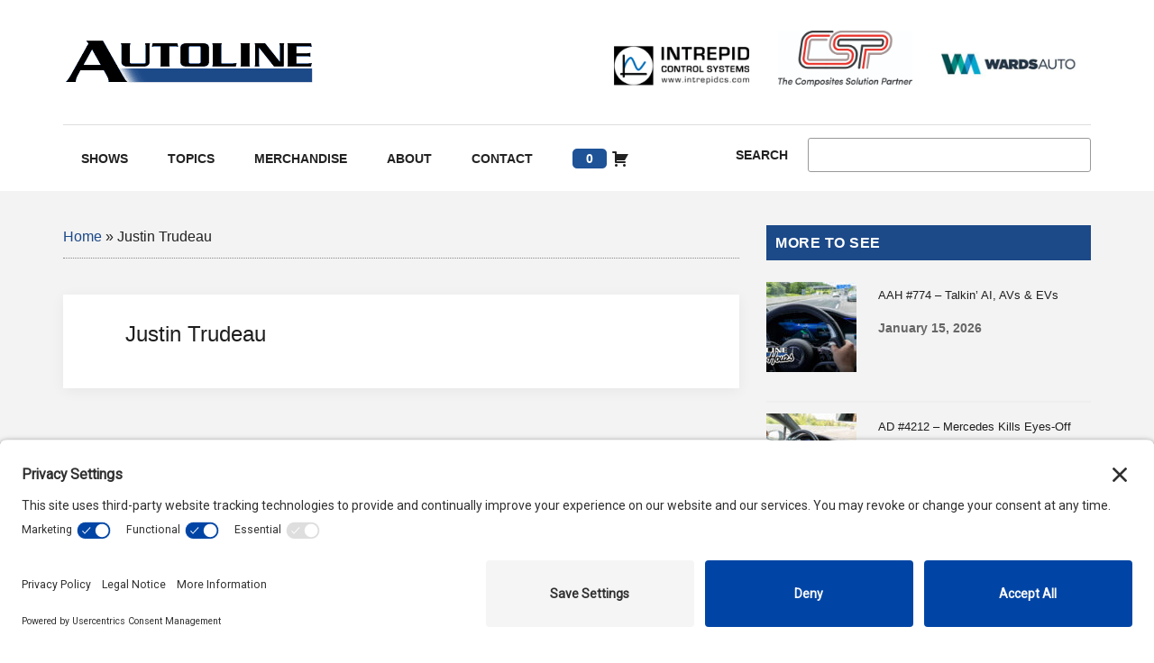

--- FILE ---
content_type: text/html; charset=UTF-8
request_url: https://www.autoline.tv/tag/justin-trudeau/
body_size: 23802
content:
<!DOCTYPE html>
<html lang="en-US">
<head ><meta charset="UTF-8" /><script>if(navigator.userAgent.match(/MSIE|Internet Explorer/i)||navigator.userAgent.match(/Trident\/7\..*?rv:11/i)){var href=document.location.href;if(!href.match(/[?&]nowprocket/)){if(href.indexOf("?")==-1){if(href.indexOf("#")==-1){document.location.href=href+"?nowprocket=1"}else{document.location.href=href.replace("#","?nowprocket=1#")}}else{if(href.indexOf("#")==-1){document.location.href=href+"&nowprocket=1"}else{document.location.href=href.replace("#","&nowprocket=1#")}}}}</script><script>(()=>{class RocketLazyLoadScripts{constructor(){this.v="2.0.4",this.userEvents=["keydown","keyup","mousedown","mouseup","mousemove","mouseover","mouseout","touchmove","touchstart","touchend","touchcancel","wheel","click","dblclick","input"],this.attributeEvents=["onblur","onclick","oncontextmenu","ondblclick","onfocus","onmousedown","onmouseenter","onmouseleave","onmousemove","onmouseout","onmouseover","onmouseup","onmousewheel","onscroll","onsubmit"]}async t(){this.i(),this.o(),/iP(ad|hone)/.test(navigator.userAgent)&&this.h(),this.u(),this.l(this),this.m(),this.k(this),this.p(this),this._(),await Promise.all([this.R(),this.L()]),this.lastBreath=Date.now(),this.S(this),this.P(),this.D(),this.O(),this.M(),await this.C(this.delayedScripts.normal),await this.C(this.delayedScripts.defer),await this.C(this.delayedScripts.async),await this.T(),await this.F(),await this.j(),await this.A(),window.dispatchEvent(new Event("rocket-allScriptsLoaded")),this.everythingLoaded=!0,this.lastTouchEnd&&await new Promise(t=>setTimeout(t,500-Date.now()+this.lastTouchEnd)),this.I(),this.H(),this.U(),this.W()}i(){this.CSPIssue=sessionStorage.getItem("rocketCSPIssue"),document.addEventListener("securitypolicyviolation",t=>{this.CSPIssue||"script-src-elem"!==t.violatedDirective||"data"!==t.blockedURI||(this.CSPIssue=!0,sessionStorage.setItem("rocketCSPIssue",!0))},{isRocket:!0})}o(){window.addEventListener("pageshow",t=>{this.persisted=t.persisted,this.realWindowLoadedFired=!0},{isRocket:!0}),window.addEventListener("pagehide",()=>{this.onFirstUserAction=null},{isRocket:!0})}h(){let t;function e(e){t=e}window.addEventListener("touchstart",e,{isRocket:!0}),window.addEventListener("touchend",function i(o){o.changedTouches[0]&&t.changedTouches[0]&&Math.abs(o.changedTouches[0].pageX-t.changedTouches[0].pageX)<10&&Math.abs(o.changedTouches[0].pageY-t.changedTouches[0].pageY)<10&&o.timeStamp-t.timeStamp<200&&(window.removeEventListener("touchstart",e,{isRocket:!0}),window.removeEventListener("touchend",i,{isRocket:!0}),"INPUT"===o.target.tagName&&"text"===o.target.type||(o.target.dispatchEvent(new TouchEvent("touchend",{target:o.target,bubbles:!0})),o.target.dispatchEvent(new MouseEvent("mouseover",{target:o.target,bubbles:!0})),o.target.dispatchEvent(new PointerEvent("click",{target:o.target,bubbles:!0,cancelable:!0,detail:1,clientX:o.changedTouches[0].clientX,clientY:o.changedTouches[0].clientY})),event.preventDefault()))},{isRocket:!0})}q(t){this.userActionTriggered||("mousemove"!==t.type||this.firstMousemoveIgnored?"keyup"===t.type||"mouseover"===t.type||"mouseout"===t.type||(this.userActionTriggered=!0,this.onFirstUserAction&&this.onFirstUserAction()):this.firstMousemoveIgnored=!0),"click"===t.type&&t.preventDefault(),t.stopPropagation(),t.stopImmediatePropagation(),"touchstart"===this.lastEvent&&"touchend"===t.type&&(this.lastTouchEnd=Date.now()),"click"===t.type&&(this.lastTouchEnd=0),this.lastEvent=t.type,t.composedPath&&t.composedPath()[0].getRootNode()instanceof ShadowRoot&&(t.rocketTarget=t.composedPath()[0]),this.savedUserEvents.push(t)}u(){this.savedUserEvents=[],this.userEventHandler=this.q.bind(this),this.userEvents.forEach(t=>window.addEventListener(t,this.userEventHandler,{passive:!1,isRocket:!0})),document.addEventListener("visibilitychange",this.userEventHandler,{isRocket:!0})}U(){this.userEvents.forEach(t=>window.removeEventListener(t,this.userEventHandler,{passive:!1,isRocket:!0})),document.removeEventListener("visibilitychange",this.userEventHandler,{isRocket:!0}),this.savedUserEvents.forEach(t=>{(t.rocketTarget||t.target).dispatchEvent(new window[t.constructor.name](t.type,t))})}m(){const t="return false",e=Array.from(this.attributeEvents,t=>"data-rocket-"+t),i="["+this.attributeEvents.join("],[")+"]",o="[data-rocket-"+this.attributeEvents.join("],[data-rocket-")+"]",s=(e,i,o)=>{o&&o!==t&&(e.setAttribute("data-rocket-"+i,o),e["rocket"+i]=new Function("event",o),e.setAttribute(i,t))};new MutationObserver(t=>{for(const n of t)"attributes"===n.type&&(n.attributeName.startsWith("data-rocket-")||this.everythingLoaded?n.attributeName.startsWith("data-rocket-")&&this.everythingLoaded&&this.N(n.target,n.attributeName.substring(12)):s(n.target,n.attributeName,n.target.getAttribute(n.attributeName))),"childList"===n.type&&n.addedNodes.forEach(t=>{if(t.nodeType===Node.ELEMENT_NODE)if(this.everythingLoaded)for(const i of[t,...t.querySelectorAll(o)])for(const t of i.getAttributeNames())e.includes(t)&&this.N(i,t.substring(12));else for(const e of[t,...t.querySelectorAll(i)])for(const t of e.getAttributeNames())this.attributeEvents.includes(t)&&s(e,t,e.getAttribute(t))})}).observe(document,{subtree:!0,childList:!0,attributeFilter:[...this.attributeEvents,...e]})}I(){this.attributeEvents.forEach(t=>{document.querySelectorAll("[data-rocket-"+t+"]").forEach(e=>{this.N(e,t)})})}N(t,e){const i=t.getAttribute("data-rocket-"+e);i&&(t.setAttribute(e,i),t.removeAttribute("data-rocket-"+e))}k(t){Object.defineProperty(HTMLElement.prototype,"onclick",{get(){return this.rocketonclick||null},set(e){this.rocketonclick=e,this.setAttribute(t.everythingLoaded?"onclick":"data-rocket-onclick","this.rocketonclick(event)")}})}S(t){function e(e,i){let o=e[i];e[i]=null,Object.defineProperty(e,i,{get:()=>o,set(s){t.everythingLoaded?o=s:e["rocket"+i]=o=s}})}e(document,"onreadystatechange"),e(window,"onload"),e(window,"onpageshow");try{Object.defineProperty(document,"readyState",{get:()=>t.rocketReadyState,set(e){t.rocketReadyState=e},configurable:!0}),document.readyState="loading"}catch(t){console.log("WPRocket DJE readyState conflict, bypassing")}}l(t){this.originalAddEventListener=EventTarget.prototype.addEventListener,this.originalRemoveEventListener=EventTarget.prototype.removeEventListener,this.savedEventListeners=[],EventTarget.prototype.addEventListener=function(e,i,o){o&&o.isRocket||!t.B(e,this)&&!t.userEvents.includes(e)||t.B(e,this)&&!t.userActionTriggered||e.startsWith("rocket-")||t.everythingLoaded?t.originalAddEventListener.call(this,e,i,o):(t.savedEventListeners.push({target:this,remove:!1,type:e,func:i,options:o}),"mouseenter"!==e&&"mouseleave"!==e||t.originalAddEventListener.call(this,e,t.savedUserEvents.push,o))},EventTarget.prototype.removeEventListener=function(e,i,o){o&&o.isRocket||!t.B(e,this)&&!t.userEvents.includes(e)||t.B(e,this)&&!t.userActionTriggered||e.startsWith("rocket-")||t.everythingLoaded?t.originalRemoveEventListener.call(this,e,i,o):t.savedEventListeners.push({target:this,remove:!0,type:e,func:i,options:o})}}J(t,e){this.savedEventListeners=this.savedEventListeners.filter(i=>{let o=i.type,s=i.target||window;return e!==o||t!==s||(this.B(o,s)&&(i.type="rocket-"+o),this.$(i),!1)})}H(){EventTarget.prototype.addEventListener=this.originalAddEventListener,EventTarget.prototype.removeEventListener=this.originalRemoveEventListener,this.savedEventListeners.forEach(t=>this.$(t))}$(t){t.remove?this.originalRemoveEventListener.call(t.target,t.type,t.func,t.options):this.originalAddEventListener.call(t.target,t.type,t.func,t.options)}p(t){let e;function i(e){return t.everythingLoaded?e:e.split(" ").map(t=>"load"===t||t.startsWith("load.")?"rocket-jquery-load":t).join(" ")}function o(o){function s(e){const s=o.fn[e];o.fn[e]=o.fn.init.prototype[e]=function(){return this[0]===window&&t.userActionTriggered&&("string"==typeof arguments[0]||arguments[0]instanceof String?arguments[0]=i(arguments[0]):"object"==typeof arguments[0]&&Object.keys(arguments[0]).forEach(t=>{const e=arguments[0][t];delete arguments[0][t],arguments[0][i(t)]=e})),s.apply(this,arguments),this}}if(o&&o.fn&&!t.allJQueries.includes(o)){const e={DOMContentLoaded:[],"rocket-DOMContentLoaded":[]};for(const t in e)document.addEventListener(t,()=>{e[t].forEach(t=>t())},{isRocket:!0});o.fn.ready=o.fn.init.prototype.ready=function(i){function s(){parseInt(o.fn.jquery)>2?setTimeout(()=>i.bind(document)(o)):i.bind(document)(o)}return"function"==typeof i&&(t.realDomReadyFired?!t.userActionTriggered||t.fauxDomReadyFired?s():e["rocket-DOMContentLoaded"].push(s):e.DOMContentLoaded.push(s)),o([])},s("on"),s("one"),s("off"),t.allJQueries.push(o)}e=o}t.allJQueries=[],o(window.jQuery),Object.defineProperty(window,"jQuery",{get:()=>e,set(t){o(t)}})}P(){const t=new Map;document.write=document.writeln=function(e){const i=document.currentScript,o=document.createRange(),s=i.parentElement;let n=t.get(i);void 0===n&&(n=i.nextSibling,t.set(i,n));const c=document.createDocumentFragment();o.setStart(c,0),c.appendChild(o.createContextualFragment(e)),s.insertBefore(c,n)}}async R(){return new Promise(t=>{this.userActionTriggered?t():this.onFirstUserAction=t})}async L(){return new Promise(t=>{document.addEventListener("DOMContentLoaded",()=>{this.realDomReadyFired=!0,t()},{isRocket:!0})})}async j(){return this.realWindowLoadedFired?Promise.resolve():new Promise(t=>{window.addEventListener("load",t,{isRocket:!0})})}M(){this.pendingScripts=[];this.scriptsMutationObserver=new MutationObserver(t=>{for(const e of t)e.addedNodes.forEach(t=>{"SCRIPT"!==t.tagName||t.noModule||t.isWPRocket||this.pendingScripts.push({script:t,promise:new Promise(e=>{const i=()=>{const i=this.pendingScripts.findIndex(e=>e.script===t);i>=0&&this.pendingScripts.splice(i,1),e()};t.addEventListener("load",i,{isRocket:!0}),t.addEventListener("error",i,{isRocket:!0}),setTimeout(i,1e3)})})})}),this.scriptsMutationObserver.observe(document,{childList:!0,subtree:!0})}async F(){await this.X(),this.pendingScripts.length?(await this.pendingScripts[0].promise,await this.F()):this.scriptsMutationObserver.disconnect()}D(){this.delayedScripts={normal:[],async:[],defer:[]},document.querySelectorAll("script[type$=rocketlazyloadscript]").forEach(t=>{t.hasAttribute("data-rocket-src")?t.hasAttribute("async")&&!1!==t.async?this.delayedScripts.async.push(t):t.hasAttribute("defer")&&!1!==t.defer||"module"===t.getAttribute("data-rocket-type")?this.delayedScripts.defer.push(t):this.delayedScripts.normal.push(t):this.delayedScripts.normal.push(t)})}async _(){await this.L();let t=[];document.querySelectorAll("script[type$=rocketlazyloadscript][data-rocket-src]").forEach(e=>{let i=e.getAttribute("data-rocket-src");if(i&&!i.startsWith("data:")){i.startsWith("//")&&(i=location.protocol+i);try{const o=new URL(i).origin;o!==location.origin&&t.push({src:o,crossOrigin:e.crossOrigin||"module"===e.getAttribute("data-rocket-type")})}catch(t){}}}),t=[...new Map(t.map(t=>[JSON.stringify(t),t])).values()],this.Y(t,"preconnect")}async G(t){if(await this.K(),!0!==t.noModule||!("noModule"in HTMLScriptElement.prototype))return new Promise(e=>{let i;function o(){(i||t).setAttribute("data-rocket-status","executed"),e()}try{if(navigator.userAgent.includes("Firefox/")||""===navigator.vendor||this.CSPIssue)i=document.createElement("script"),[...t.attributes].forEach(t=>{let e=t.nodeName;"type"!==e&&("data-rocket-type"===e&&(e="type"),"data-rocket-src"===e&&(e="src"),i.setAttribute(e,t.nodeValue))}),t.text&&(i.text=t.text),t.nonce&&(i.nonce=t.nonce),i.hasAttribute("src")?(i.addEventListener("load",o,{isRocket:!0}),i.addEventListener("error",()=>{i.setAttribute("data-rocket-status","failed-network"),e()},{isRocket:!0}),setTimeout(()=>{i.isConnected||e()},1)):(i.text=t.text,o()),i.isWPRocket=!0,t.parentNode.replaceChild(i,t);else{const i=t.getAttribute("data-rocket-type"),s=t.getAttribute("data-rocket-src");i?(t.type=i,t.removeAttribute("data-rocket-type")):t.removeAttribute("type"),t.addEventListener("load",o,{isRocket:!0}),t.addEventListener("error",i=>{this.CSPIssue&&i.target.src.startsWith("data:")?(console.log("WPRocket: CSP fallback activated"),t.removeAttribute("src"),this.G(t).then(e)):(t.setAttribute("data-rocket-status","failed-network"),e())},{isRocket:!0}),s?(t.fetchPriority="high",t.removeAttribute("data-rocket-src"),t.src=s):t.src="data:text/javascript;base64,"+window.btoa(unescape(encodeURIComponent(t.text)))}}catch(i){t.setAttribute("data-rocket-status","failed-transform"),e()}});t.setAttribute("data-rocket-status","skipped")}async C(t){const e=t.shift();return e?(e.isConnected&&await this.G(e),this.C(t)):Promise.resolve()}O(){this.Y([...this.delayedScripts.normal,...this.delayedScripts.defer,...this.delayedScripts.async],"preload")}Y(t,e){this.trash=this.trash||[];let i=!0;var o=document.createDocumentFragment();t.forEach(t=>{const s=t.getAttribute&&t.getAttribute("data-rocket-src")||t.src;if(s&&!s.startsWith("data:")){const n=document.createElement("link");n.href=s,n.rel=e,"preconnect"!==e&&(n.as="script",n.fetchPriority=i?"high":"low"),t.getAttribute&&"module"===t.getAttribute("data-rocket-type")&&(n.crossOrigin=!0),t.crossOrigin&&(n.crossOrigin=t.crossOrigin),t.integrity&&(n.integrity=t.integrity),t.nonce&&(n.nonce=t.nonce),o.appendChild(n),this.trash.push(n),i=!1}}),document.head.appendChild(o)}W(){this.trash.forEach(t=>t.remove())}async T(){try{document.readyState="interactive"}catch(t){}this.fauxDomReadyFired=!0;try{await this.K(),this.J(document,"readystatechange"),document.dispatchEvent(new Event("rocket-readystatechange")),await this.K(),document.rocketonreadystatechange&&document.rocketonreadystatechange(),await this.K(),this.J(document,"DOMContentLoaded"),document.dispatchEvent(new Event("rocket-DOMContentLoaded")),await this.K(),this.J(window,"DOMContentLoaded"),window.dispatchEvent(new Event("rocket-DOMContentLoaded"))}catch(t){console.error(t)}}async A(){try{document.readyState="complete"}catch(t){}try{await this.K(),this.J(document,"readystatechange"),document.dispatchEvent(new Event("rocket-readystatechange")),await this.K(),document.rocketonreadystatechange&&document.rocketonreadystatechange(),await this.K(),this.J(window,"load"),window.dispatchEvent(new Event("rocket-load")),await this.K(),window.rocketonload&&window.rocketonload(),await this.K(),this.allJQueries.forEach(t=>t(window).trigger("rocket-jquery-load")),await this.K(),this.J(window,"pageshow");const t=new Event("rocket-pageshow");t.persisted=this.persisted,window.dispatchEvent(t),await this.K(),window.rocketonpageshow&&window.rocketonpageshow({persisted:this.persisted})}catch(t){console.error(t)}}async K(){Date.now()-this.lastBreath>45&&(await this.X(),this.lastBreath=Date.now())}async X(){return document.hidden?new Promise(t=>setTimeout(t)):new Promise(t=>requestAnimationFrame(t))}B(t,e){return e===document&&"readystatechange"===t||(e===document&&"DOMContentLoaded"===t||(e===window&&"DOMContentLoaded"===t||(e===window&&"load"===t||e===window&&"pageshow"===t)))}static run(){(new RocketLazyLoadScripts).t()}}RocketLazyLoadScripts.run()})();</script>

<meta name="viewport" content="width=device-width, initial-scale=1" />
<meta name='robots' content='index, follow, max-image-preview:large, max-snippet:-1, max-video-preview:-1' />

<!-- Google Tag Manager for WordPress by gtm4wp.com -->
<script data-cfasync="false" data-pagespeed-no-defer>
	var gtm4wp_datalayer_name = "dataLayer";
	var dataLayer = dataLayer || [];
	const gtm4wp_use_sku_instead = 0;
	const gtm4wp_currency = 'USD';
	const gtm4wp_product_per_impression = 10;
	const gtm4wp_clear_ecommerce = false;
	const gtm4wp_datalayer_max_timeout = 2000;
</script>
<!-- End Google Tag Manager for WordPress by gtm4wp.com --><script type="rocketlazyloadscript">window._wca = window._wca || [];</script>
<!-- TERMAGEDDON + USERCENTRICS -->
<link rel="preconnect" href="//privacy-proxy.usercentrics.eu">
<link rel="preload" href="//privacy-proxy.usercentrics.eu/latest/uc-block.bundle.js" as="script">
<script type="application/javascript" src="https://privacy-proxy.usercentrics.eu/latest/uc-block.bundle.js" data-rocket-defer defer></script>
<script id="usercentrics-cmp" src="https://app.usercentrics.eu/browser-ui/latest/loader.js" data-settings-id="0EzhXGcQeXoPsk" async></script><!-- END TERMAGEDDON + USERCENTRICS -->

	<!-- This site is optimized with the Yoast SEO plugin v26.7 - https://yoast.com/wordpress/plugins/seo/ -->
	<title>Justin Trudeau Archives - Autoline</title>
<link data-rocket-prefetch href="https://pagead2.googlesyndication.com" rel="dns-prefetch">
<link data-rocket-prefetch href="https://www.googletagmanager.com" rel="dns-prefetch">
<link data-rocket-prefetch href="https://privacy-proxy.usercentrics.eu" rel="dns-prefetch">
<link data-rocket-prefetch href="https://app.usercentrics.eu" rel="dns-prefetch">
<link data-rocket-prefetch href="https://stats.wp.com" rel="dns-prefetch">
<link data-rocket-preload as="style" href="https://fonts.googleapis.com/css?family=Roboto%3A300%2C400%7CRaleway%3A400%2C500%2C900&#038;display=swap" rel="preload">
<link href="https://fonts.googleapis.com/css?family=Roboto%3A300%2C400%7CRaleway%3A400%2C500%2C900&#038;display=swap" media="print" onload="this.media=&#039;all&#039;" rel="stylesheet">
<noscript data-wpr-hosted-gf-parameters=""><link rel="stylesheet" href="https://fonts.googleapis.com/css?family=Roboto%3A300%2C400%7CRaleway%3A400%2C500%2C900&#038;display=swap"></noscript><link rel="preload" data-rocket-preload as="image" href="https://www.autoline.tv/journal-wp-content/uploads/2025/12/AAH-772-YouTube-LIVE-100x100.jpg" imagesrcset="https://www.autoline.tv/journal-wp-content/uploads/2025/12/AAH-772-YouTube-LIVE-100x100.jpg 100w, https://www.autoline.tv/journal-wp-content/uploads/2025/12/AAH-772-YouTube-LIVE-150x150.jpg 150w, https://www.autoline.tv/journal-wp-content/uploads/2025/12/AAH-772-YouTube-LIVE-600x600.jpg 600w, https://www.autoline.tv/journal-wp-content/uploads/2025/12/AAH-772-YouTube-LIVE-540x540.jpg 540w, https://www.autoline.tv/journal-wp-content/uploads/2025/12/AAH-772-YouTube-LIVE-180x180.jpg 180w" imagesizes="auto, (max-width: 100px) 100vw, 100px" fetchpriority="high">
	<link rel="canonical" href="https://www.autoline.tv/tag/justin-trudeau/" />
	<meta property="og:locale" content="en_US" />
	<meta property="og:type" content="article" />
	<meta property="og:title" content="Justin Trudeau Archives - Autoline" />
	<meta property="og:url" content="https://www.autoline.tv/tag/justin-trudeau/" />
	<meta property="og:site_name" content="Autoline" />
	<meta property="og:image" content="https://www.autoline.tv/journal-wp-content/uploads/2023/03/Autoline-Featured-Image.jpg" />
	<meta property="og:image:width" content="1200" />
	<meta property="og:image:height" content="600" />
	<meta property="og:image:type" content="image/jpeg" />
	<meta name="twitter:card" content="summary_large_image" />
	<meta name="twitter:site" content="@autoline" />
	<script type="application/ld+json" class="yoast-schema-graph">{"@context":"https://schema.org","@graph":[{"@type":"CollectionPage","@id":"https://www.autoline.tv/tag/justin-trudeau/","url":"https://www.autoline.tv/tag/justin-trudeau/","name":"Justin Trudeau Archives - Autoline","isPartOf":{"@id":"https://www.autoline.tv/#website"},"primaryImageOfPage":{"@id":"https://www.autoline.tv/tag/justin-trudeau/#primaryimage"},"image":{"@id":"https://www.autoline.tv/tag/justin-trudeau/#primaryimage"},"thumbnailUrl":"https://www.autoline.tv/journal-wp-content/uploads/2021/12/daily121421-YouTube.jpg","breadcrumb":{"@id":"https://www.autoline.tv/tag/justin-trudeau/#breadcrumb"},"inLanguage":"en-US"},{"@type":"ImageObject","inLanguage":"en-US","@id":"https://www.autoline.tv/tag/justin-trudeau/#primaryimage","url":"https://www.autoline.tv/journal-wp-content/uploads/2021/12/daily121421-YouTube.jpg","contentUrl":"https://www.autoline.tv/journal-wp-content/uploads/2021/12/daily121421-YouTube.jpg","width":1920,"height":1080},{"@type":"BreadcrumbList","@id":"https://www.autoline.tv/tag/justin-trudeau/#breadcrumb","itemListElement":[{"@type":"ListItem","position":1,"name":"Home","item":"https://www.autoline.tv/"},{"@type":"ListItem","position":2,"name":"Justin Trudeau"}]},{"@type":"WebSite","@id":"https://www.autoline.tv/#website","url":"https://www.autoline.tv/","name":"Autoline","description":"Autoline - Automotive news, reviews, and auto industry analysis","publisher":{"@id":"https://www.autoline.tv/#organization"},"potentialAction":[{"@type":"SearchAction","target":{"@type":"EntryPoint","urlTemplate":"https://www.autoline.tv/?s={search_term_string}"},"query-input":{"@type":"PropertyValueSpecification","valueRequired":true,"valueName":"search_term_string"}}],"inLanguage":"en-US"},{"@type":"Organization","@id":"https://www.autoline.tv/#organization","name":"Autoline","url":"https://www.autoline.tv/","logo":{"@type":"ImageObject","inLanguage":"en-US","@id":"https://www.autoline.tv/#/schema/logo/image/","url":"https://www.autoline.tv/journal-wp-content/uploads/2023/01/cropped-logo-1.png","contentUrl":"https://www.autoline.tv/journal-wp-content/uploads/2023/01/cropped-logo-1.png","width":292,"height":70,"caption":"Autoline"},"image":{"@id":"https://www.autoline.tv/#/schema/logo/image/"},"sameAs":["https://www.facebook.com/autolinenetwork/","https://x.com/autoline"]}]}</script>
	<!-- / Yoast SEO plugin. -->


<link rel='dns-prefetch' href='//stats.wp.com' />
<link rel='dns-prefetch' href='//fonts.googleapis.com' />
<link href='https://fonts.gstatic.com' crossorigin rel='preconnect' />
<link rel="alternate" type="application/rss+xml" title="Autoline &raquo; Feed" href="https://www.autoline.tv/feed/" />
<link rel="alternate" type="application/rss+xml" title="Autoline &raquo; Comments Feed" href="https://www.autoline.tv/comments/feed/" />
<link rel="alternate" type="application/rss+xml" title="Autoline &raquo; Justin Trudeau Tag Feed" href="https://www.autoline.tv/tag/justin-trudeau/feed/" />
<!-- www.autoline.tv is managing ads with Advanced Ads 2.0.16 – https://wpadvancedads.com/ --><!--noptimize--><script id="autol-ready">
			window.advanced_ads_ready=function(e,a){a=a||"complete";var d=function(e){return"interactive"===a?"loading"!==e:"complete"===e};d(document.readyState)?e():document.addEventListener("readystatechange",(function(a){d(a.target.readyState)&&e()}),{once:"interactive"===a})},window.advanced_ads_ready_queue=window.advanced_ads_ready_queue||[];		</script>
		<!--/noptimize--><style id='wp-img-auto-sizes-contain-inline-css'>
img:is([sizes=auto i],[sizes^="auto," i]){contain-intrinsic-size:3000px 1500px}
/*# sourceURL=wp-img-auto-sizes-contain-inline-css */
</style>
<link data-minify="1" rel='stylesheet' id='genesis-blocks-style-css-css' href='https://www.autoline.tv/wp-content/cache/min/1/wp-content/plugins/genesis-blocks/dist/style-blocks.build.css?ver=1768597382' media='all' />
<link data-minify="1" rel='stylesheet' id='magazine-pro-css' href='https://www.autoline.tv/wp-content/cache/min/1/wp-content/themes/magazine-pro/style.css?ver=1768597382' media='all' />
<style id='magazine-pro-inline-css'>


		button:focus,
		button:hover,
		input[type="button"]:focus,
		input[type="button"]:hover,
		input[type="reset"]:focus,
		input[type="reset"]:hover,
		input[type="submit"]:focus,
		input[type="submit"]:hover,
		.archive-pagination li a:focus,
		.archive-pagination li a:hover,
		.archive-pagination li.active a,
		.button:focus,
		.button:hover,
		.entry-content .button:focus,
		.entry-content .button:hover,
		.sidebar .tagcloud a:focus,
		.sidebar .tagcloud a:hover,
		.sidebar .widget a.button:focus,
		.sidebar .widget a.button:hover,
		.site-container div.wpforms-container-full .wpforms-form input[type="submit"]:focus,
		.site-container div.wpforms-container-full .wpforms-form input[type="submit"]:hover,
		.site-container div.wpforms-container-full .wpforms-form button[type="submit"]:focus,
		.site-container div.wpforms-container-full .wpforms-form button[type="submit"]:hover,
		.widget-area .enews-widget input[type="submit"] {
			background-color: #1c4988;
			color: #ffffff;
		}

		

		a,
		.entry-title a:focus,
		.entry-title a:hover,
		.nav-secondary .genesis-nav-menu a:focus,
		.nav-secondary .genesis-nav-menu a:hover,
		.nav-secondary .genesis-nav-menu .current-menu-item > a,
		.nav-secondary .genesis-nav-menu .sub-menu .current-menu-item > a:focus,
		.nav-secondary .genesis-nav-menu .sub-menu .current-menu-item > a:hover {
			color: #1c4988;
		}
		
		.custom-logo-link,
		.wp-custom-logo .title-area {
			max-width: 380px;
		}

		.wp-custom-logo .header-widget-area {
			max-width: calc(99% - 380px);
		}
		
/*# sourceURL=magazine-pro-inline-css */
</style>
<style id='wp-emoji-styles-inline-css'>

	img.wp-smiley, img.emoji {
		display: inline !important;
		border: none !important;
		box-shadow: none !important;
		height: 1em !important;
		width: 1em !important;
		margin: 0 0.07em !important;
		vertical-align: -0.1em !important;
		background: none !important;
		padding: 0 !important;
	}
/*# sourceURL=wp-emoji-styles-inline-css */
</style>
<style id='wp-block-library-inline-css'>
:root{--wp-block-synced-color:#7a00df;--wp-block-synced-color--rgb:122,0,223;--wp-bound-block-color:var(--wp-block-synced-color);--wp-editor-canvas-background:#ddd;--wp-admin-theme-color:#007cba;--wp-admin-theme-color--rgb:0,124,186;--wp-admin-theme-color-darker-10:#006ba1;--wp-admin-theme-color-darker-10--rgb:0,107,160.5;--wp-admin-theme-color-darker-20:#005a87;--wp-admin-theme-color-darker-20--rgb:0,90,135;--wp-admin-border-width-focus:2px}@media (min-resolution:192dpi){:root{--wp-admin-border-width-focus:1.5px}}.wp-element-button{cursor:pointer}:root .has-very-light-gray-background-color{background-color:#eee}:root .has-very-dark-gray-background-color{background-color:#313131}:root .has-very-light-gray-color{color:#eee}:root .has-very-dark-gray-color{color:#313131}:root .has-vivid-green-cyan-to-vivid-cyan-blue-gradient-background{background:linear-gradient(135deg,#00d084,#0693e3)}:root .has-purple-crush-gradient-background{background:linear-gradient(135deg,#34e2e4,#4721fb 50%,#ab1dfe)}:root .has-hazy-dawn-gradient-background{background:linear-gradient(135deg,#faaca8,#dad0ec)}:root .has-subdued-olive-gradient-background{background:linear-gradient(135deg,#fafae1,#67a671)}:root .has-atomic-cream-gradient-background{background:linear-gradient(135deg,#fdd79a,#004a59)}:root .has-nightshade-gradient-background{background:linear-gradient(135deg,#330968,#31cdcf)}:root .has-midnight-gradient-background{background:linear-gradient(135deg,#020381,#2874fc)}:root{--wp--preset--font-size--normal:16px;--wp--preset--font-size--huge:42px}.has-regular-font-size{font-size:1em}.has-larger-font-size{font-size:2.625em}.has-normal-font-size{font-size:var(--wp--preset--font-size--normal)}.has-huge-font-size{font-size:var(--wp--preset--font-size--huge)}.has-text-align-center{text-align:center}.has-text-align-left{text-align:left}.has-text-align-right{text-align:right}.has-fit-text{white-space:nowrap!important}#end-resizable-editor-section{display:none}.aligncenter{clear:both}.items-justified-left{justify-content:flex-start}.items-justified-center{justify-content:center}.items-justified-right{justify-content:flex-end}.items-justified-space-between{justify-content:space-between}.screen-reader-text{border:0;clip-path:inset(50%);height:1px;margin:-1px;overflow:hidden;padding:0;position:absolute;width:1px;word-wrap:normal!important}.screen-reader-text:focus{background-color:#ddd;clip-path:none;color:#444;display:block;font-size:1em;height:auto;left:5px;line-height:normal;padding:15px 23px 14px;text-decoration:none;top:5px;width:auto;z-index:100000}html :where(.has-border-color){border-style:solid}html :where([style*=border-top-color]){border-top-style:solid}html :where([style*=border-right-color]){border-right-style:solid}html :where([style*=border-bottom-color]){border-bottom-style:solid}html :where([style*=border-left-color]){border-left-style:solid}html :where([style*=border-width]){border-style:solid}html :where([style*=border-top-width]){border-top-style:solid}html :where([style*=border-right-width]){border-right-style:solid}html :where([style*=border-bottom-width]){border-bottom-style:solid}html :where([style*=border-left-width]){border-left-style:solid}html :where(img[class*=wp-image-]){height:auto;max-width:100%}:where(figure){margin:0 0 1em}html :where(.is-position-sticky){--wp-admin--admin-bar--position-offset:var(--wp-admin--admin-bar--height,0px)}@media screen and (max-width:600px){html :where(.is-position-sticky){--wp-admin--admin-bar--position-offset:0px}}

/*# sourceURL=wp-block-library-inline-css */
</style><style id='global-styles-inline-css'>
:root{--wp--preset--aspect-ratio--square: 1;--wp--preset--aspect-ratio--4-3: 4/3;--wp--preset--aspect-ratio--3-4: 3/4;--wp--preset--aspect-ratio--3-2: 3/2;--wp--preset--aspect-ratio--2-3: 2/3;--wp--preset--aspect-ratio--16-9: 16/9;--wp--preset--aspect-ratio--9-16: 9/16;--wp--preset--color--black: #000000;--wp--preset--color--cyan-bluish-gray: #abb8c3;--wp--preset--color--white: #ffffff;--wp--preset--color--pale-pink: #f78da7;--wp--preset--color--vivid-red: #cf2e2e;--wp--preset--color--luminous-vivid-orange: #ff6900;--wp--preset--color--luminous-vivid-amber: #fcb900;--wp--preset--color--light-green-cyan: #7bdcb5;--wp--preset--color--vivid-green-cyan: #00d084;--wp--preset--color--pale-cyan-blue: #8ed1fc;--wp--preset--color--vivid-cyan-blue: #0693e3;--wp--preset--color--vivid-purple: #9b51e0;--wp--preset--color--theme-primary: #1c4988;--wp--preset--color--theme-secondary: #1c4988;--wp--preset--gradient--vivid-cyan-blue-to-vivid-purple: linear-gradient(135deg,rgb(6,147,227) 0%,rgb(155,81,224) 100%);--wp--preset--gradient--light-green-cyan-to-vivid-green-cyan: linear-gradient(135deg,rgb(122,220,180) 0%,rgb(0,208,130) 100%);--wp--preset--gradient--luminous-vivid-amber-to-luminous-vivid-orange: linear-gradient(135deg,rgb(252,185,0) 0%,rgb(255,105,0) 100%);--wp--preset--gradient--luminous-vivid-orange-to-vivid-red: linear-gradient(135deg,rgb(255,105,0) 0%,rgb(207,46,46) 100%);--wp--preset--gradient--very-light-gray-to-cyan-bluish-gray: linear-gradient(135deg,rgb(238,238,238) 0%,rgb(169,184,195) 100%);--wp--preset--gradient--cool-to-warm-spectrum: linear-gradient(135deg,rgb(74,234,220) 0%,rgb(151,120,209) 20%,rgb(207,42,186) 40%,rgb(238,44,130) 60%,rgb(251,105,98) 80%,rgb(254,248,76) 100%);--wp--preset--gradient--blush-light-purple: linear-gradient(135deg,rgb(255,206,236) 0%,rgb(152,150,240) 100%);--wp--preset--gradient--blush-bordeaux: linear-gradient(135deg,rgb(254,205,165) 0%,rgb(254,45,45) 50%,rgb(107,0,62) 100%);--wp--preset--gradient--luminous-dusk: linear-gradient(135deg,rgb(255,203,112) 0%,rgb(199,81,192) 50%,rgb(65,88,208) 100%);--wp--preset--gradient--pale-ocean: linear-gradient(135deg,rgb(255,245,203) 0%,rgb(182,227,212) 50%,rgb(51,167,181) 100%);--wp--preset--gradient--electric-grass: linear-gradient(135deg,rgb(202,248,128) 0%,rgb(113,206,126) 100%);--wp--preset--gradient--midnight: linear-gradient(135deg,rgb(2,3,129) 0%,rgb(40,116,252) 100%);--wp--preset--font-size--small: 12px;--wp--preset--font-size--medium: 20px;--wp--preset--font-size--large: 20px;--wp--preset--font-size--x-large: 42px;--wp--preset--font-size--normal: 16px;--wp--preset--font-size--larger: 24px;--wp--preset--spacing--20: 0.44rem;--wp--preset--spacing--30: 0.67rem;--wp--preset--spacing--40: 1rem;--wp--preset--spacing--50: 1.5rem;--wp--preset--spacing--60: 2.25rem;--wp--preset--spacing--70: 3.38rem;--wp--preset--spacing--80: 5.06rem;--wp--preset--shadow--natural: 6px 6px 9px rgba(0, 0, 0, 0.2);--wp--preset--shadow--deep: 12px 12px 50px rgba(0, 0, 0, 0.4);--wp--preset--shadow--sharp: 6px 6px 0px rgba(0, 0, 0, 0.2);--wp--preset--shadow--outlined: 6px 6px 0px -3px rgb(255, 255, 255), 6px 6px rgb(0, 0, 0);--wp--preset--shadow--crisp: 6px 6px 0px rgb(0, 0, 0);}:where(.is-layout-flex){gap: 0.5em;}:where(.is-layout-grid){gap: 0.5em;}body .is-layout-flex{display: flex;}.is-layout-flex{flex-wrap: wrap;align-items: center;}.is-layout-flex > :is(*, div){margin: 0;}body .is-layout-grid{display: grid;}.is-layout-grid > :is(*, div){margin: 0;}:where(.wp-block-columns.is-layout-flex){gap: 2em;}:where(.wp-block-columns.is-layout-grid){gap: 2em;}:where(.wp-block-post-template.is-layout-flex){gap: 1.25em;}:where(.wp-block-post-template.is-layout-grid){gap: 1.25em;}.has-black-color{color: var(--wp--preset--color--black) !important;}.has-cyan-bluish-gray-color{color: var(--wp--preset--color--cyan-bluish-gray) !important;}.has-white-color{color: var(--wp--preset--color--white) !important;}.has-pale-pink-color{color: var(--wp--preset--color--pale-pink) !important;}.has-vivid-red-color{color: var(--wp--preset--color--vivid-red) !important;}.has-luminous-vivid-orange-color{color: var(--wp--preset--color--luminous-vivid-orange) !important;}.has-luminous-vivid-amber-color{color: var(--wp--preset--color--luminous-vivid-amber) !important;}.has-light-green-cyan-color{color: var(--wp--preset--color--light-green-cyan) !important;}.has-vivid-green-cyan-color{color: var(--wp--preset--color--vivid-green-cyan) !important;}.has-pale-cyan-blue-color{color: var(--wp--preset--color--pale-cyan-blue) !important;}.has-vivid-cyan-blue-color{color: var(--wp--preset--color--vivid-cyan-blue) !important;}.has-vivid-purple-color{color: var(--wp--preset--color--vivid-purple) !important;}.has-black-background-color{background-color: var(--wp--preset--color--black) !important;}.has-cyan-bluish-gray-background-color{background-color: var(--wp--preset--color--cyan-bluish-gray) !important;}.has-white-background-color{background-color: var(--wp--preset--color--white) !important;}.has-pale-pink-background-color{background-color: var(--wp--preset--color--pale-pink) !important;}.has-vivid-red-background-color{background-color: var(--wp--preset--color--vivid-red) !important;}.has-luminous-vivid-orange-background-color{background-color: var(--wp--preset--color--luminous-vivid-orange) !important;}.has-luminous-vivid-amber-background-color{background-color: var(--wp--preset--color--luminous-vivid-amber) !important;}.has-light-green-cyan-background-color{background-color: var(--wp--preset--color--light-green-cyan) !important;}.has-vivid-green-cyan-background-color{background-color: var(--wp--preset--color--vivid-green-cyan) !important;}.has-pale-cyan-blue-background-color{background-color: var(--wp--preset--color--pale-cyan-blue) !important;}.has-vivid-cyan-blue-background-color{background-color: var(--wp--preset--color--vivid-cyan-blue) !important;}.has-vivid-purple-background-color{background-color: var(--wp--preset--color--vivid-purple) !important;}.has-black-border-color{border-color: var(--wp--preset--color--black) !important;}.has-cyan-bluish-gray-border-color{border-color: var(--wp--preset--color--cyan-bluish-gray) !important;}.has-white-border-color{border-color: var(--wp--preset--color--white) !important;}.has-pale-pink-border-color{border-color: var(--wp--preset--color--pale-pink) !important;}.has-vivid-red-border-color{border-color: var(--wp--preset--color--vivid-red) !important;}.has-luminous-vivid-orange-border-color{border-color: var(--wp--preset--color--luminous-vivid-orange) !important;}.has-luminous-vivid-amber-border-color{border-color: var(--wp--preset--color--luminous-vivid-amber) !important;}.has-light-green-cyan-border-color{border-color: var(--wp--preset--color--light-green-cyan) !important;}.has-vivid-green-cyan-border-color{border-color: var(--wp--preset--color--vivid-green-cyan) !important;}.has-pale-cyan-blue-border-color{border-color: var(--wp--preset--color--pale-cyan-blue) !important;}.has-vivid-cyan-blue-border-color{border-color: var(--wp--preset--color--vivid-cyan-blue) !important;}.has-vivid-purple-border-color{border-color: var(--wp--preset--color--vivid-purple) !important;}.has-vivid-cyan-blue-to-vivid-purple-gradient-background{background: var(--wp--preset--gradient--vivid-cyan-blue-to-vivid-purple) !important;}.has-light-green-cyan-to-vivid-green-cyan-gradient-background{background: var(--wp--preset--gradient--light-green-cyan-to-vivid-green-cyan) !important;}.has-luminous-vivid-amber-to-luminous-vivid-orange-gradient-background{background: var(--wp--preset--gradient--luminous-vivid-amber-to-luminous-vivid-orange) !important;}.has-luminous-vivid-orange-to-vivid-red-gradient-background{background: var(--wp--preset--gradient--luminous-vivid-orange-to-vivid-red) !important;}.has-very-light-gray-to-cyan-bluish-gray-gradient-background{background: var(--wp--preset--gradient--very-light-gray-to-cyan-bluish-gray) !important;}.has-cool-to-warm-spectrum-gradient-background{background: var(--wp--preset--gradient--cool-to-warm-spectrum) !important;}.has-blush-light-purple-gradient-background{background: var(--wp--preset--gradient--blush-light-purple) !important;}.has-blush-bordeaux-gradient-background{background: var(--wp--preset--gradient--blush-bordeaux) !important;}.has-luminous-dusk-gradient-background{background: var(--wp--preset--gradient--luminous-dusk) !important;}.has-pale-ocean-gradient-background{background: var(--wp--preset--gradient--pale-ocean) !important;}.has-electric-grass-gradient-background{background: var(--wp--preset--gradient--electric-grass) !important;}.has-midnight-gradient-background{background: var(--wp--preset--gradient--midnight) !important;}.has-small-font-size{font-size: var(--wp--preset--font-size--small) !important;}.has-medium-font-size{font-size: var(--wp--preset--font-size--medium) !important;}.has-large-font-size{font-size: var(--wp--preset--font-size--large) !important;}.has-x-large-font-size{font-size: var(--wp--preset--font-size--x-large) !important;}
/*# sourceURL=global-styles-inline-css */
</style>

<style id='classic-theme-styles-inline-css'>
/*! This file is auto-generated */
.wp-block-button__link{color:#fff;background-color:#32373c;border-radius:9999px;box-shadow:none;text-decoration:none;padding:calc(.667em + 2px) calc(1.333em + 2px);font-size:1.125em}.wp-block-file__button{background:#32373c;color:#fff;text-decoration:none}
/*# sourceURL=/wp-includes/css/classic-themes.min.css */
</style>
<link data-minify="1" rel='stylesheet' id='woocommerce-layout-css' href='https://www.autoline.tv/wp-content/cache/min/1/wp-content/plugins/woocommerce/assets/css/woocommerce-layout.css?ver=1768597382' media='all' />
<style id='woocommerce-layout-inline-css'>

	.infinite-scroll .woocommerce-pagination {
		display: none;
	}
/*# sourceURL=woocommerce-layout-inline-css */
</style>
<link data-minify="1" rel='stylesheet' id='woocommerce-smallscreen-css' href='https://www.autoline.tv/wp-content/cache/min/1/wp-content/plugins/woocommerce/assets/css/woocommerce-smallscreen.css?ver=1768597382' media='only screen and (max-width: 1023px)' />
<link data-minify="1" rel='stylesheet' id='woocommerce-general-css' href='https://www.autoline.tv/wp-content/cache/min/1/wp-content/plugins/woocommerce/assets/css/woocommerce.css?ver=1768597382' media='all' />
<link data-minify="1" rel='stylesheet' id='magazine-woocommerce-styles-css' href='https://www.autoline.tv/wp-content/cache/min/1/wp-content/themes/magazine-pro/lib/woocommerce/magazine-woocommerce.css?ver=1768597382' media='screen' />
<style id='magazine-woocommerce-styles-inline-css'>

		.content .wc-block-grid__product-add-to-cart .wp-block-button__link.add_to_cart_button:focus,
		.content .wc-block-grid__product-add-to-cart .wp-block-button__link.add_to_cart_button:hover,
		.woocommerce a.button:focus,
		.woocommerce a.button:hover,
		.woocommerce a.button.alt:focus,
		.woocommerce a.button.alt:hover,
		.woocommerce button.button:focus,
		.woocommerce button.button:hover,
		.woocommerce button.button.alt:focus,
		.woocommerce button.button.alt:hover,
		.woocommerce input.button:focus,
		.woocommerce input.button:hover,
		.woocommerce input.button.alt:focus,
		.woocommerce input.button.alt:hover,
		.woocommerce input[type="submit"]:focus,
		.woocommerce input[type="submit"]:hover,
		.woocommerce span.onsale,
		.woocommerce #respond input#submit:focus,
		.woocommerce #respond input#submit:hover,
		.woocommerce #respond input#submit.alt:focus,
		.woocommerce #respond input#submit.alt:hover,
		.woocommerce-cart #payment input[type="submit"]:focus,
		.woocommerce-cart #payment input[type="submit"]:hover,
		.woocommerce-cart #payment .button:focus,
		.woocommerce-cart #payment .button:hover,
		.woocommerce-checkout #payment input[type="submit"]:focus,
		.woocommerce-checkout #payment input[type="submit"]:hover,
		.woocommerce-checkout #payment .button:focus,
		.woocommerce-checkout #payment .button:hover,
		#add_payment_method #payment input[type="submit"]:focus,
		#add_payment_method #payment input[type="submit"]:hover,
		#add_payment_method #payment .button:focus,
		#add_payment_method #payment .button:hover {
			background-color: #1c4988;
			color: #ffffff;
		}

		.woocommerce.widget_price_filter .ui-slider .ui-slider-handle,
		.woocommerce.widget_price_filter .ui-slider .ui-slider-range {
			background-color: #1c4988;
		}

		ul.woocommerce-error,
		.woocommerce-error,
		.woocommerce-info,
		.woocommerce-message {
			border-top-color: #1c4988;
		}

		

		.woocommerce div.product p.price,
		.woocommerce div.product span.price,
		.woocommerce div.product .woocommerce-tabs ul.tabs li a:focus,
		.woocommerce div.product .woocommerce-tabs ul.tabs li a:hover,
		.woocommerce ul.products li.product h3:hover,
		.woocommerce ul.products li.product .price,
		.woocommerce .widget_layered_nav ul li.chosen a::before,
		.woocommerce .widget_layered_nav_filters ul li a::before,
		.woocommerce .woocommerce-breadcrumb a:focus,
		.woocommerce .woocommerce-breadcrumb a:hover,
		.woocommerce-error::before,
		.woocommerce-info::before,
		.woocommerce-message::before {
			color: #1c4988;
		}

		
/*# sourceURL=magazine-woocommerce-styles-inline-css */
</style>
<style id='woocommerce-inline-inline-css'>
.woocommerce form .form-row .required { visibility: visible; }
/*# sourceURL=woocommerce-inline-inline-css */
</style>
<link data-minify="1" rel='stylesheet' id='dashicons-css' href='https://www.autoline.tv/wp-content/cache/min/1/wp-includes/css/dashicons.min.css?ver=1768597382' media='all' />

<link data-minify="1" rel='stylesheet' id='magazine-pro-gutenberg-css' href='https://www.autoline.tv/wp-content/cache/min/1/wp-content/themes/magazine-pro/lib/gutenberg/front-end.css?ver=1768597382' media='all' />
<style id='magazine-pro-gutenberg-inline-css'>
.gb-block-post-grid .gb-block-post-grid-more-link:hover,
.gb-block-post-grid header .gb-block-post-grid-title a:hover {
	color: #1c4988;
}

.button-more-link.gb-block-post-grid .gb-block-post-grid-more-link:hover,
.gb-block-post-grid .is-grid .gb-block-post-grid-image a .gb-block-post-grid-date,
.site-container .wp-block-button .wp-block-button__link {
	background-color: #1c4988;
	color: #ffffff;
}

.button-more-link.gb-block-post-grid .gb-block-post-grid-more-link:hover,
.wp-block-button .wp-block-button__link:not(.has-background),
.wp-block-button .wp-block-button__link:not(.has-background):focus,
.wp-block-button .wp-block-button__link:not(.has-background):hover {
	color: #ffffff;
}

.site-container .wp-block-button.is-style-outline .wp-block-button__link {
	color: #1c4988;
}

.site-container .wp-block-button.is-style-outline .wp-block-button__link:focus,
.site-container .wp-block-button.is-style-outline .wp-block-button__link:hover {
	color: #3f6cab;
}

.site-container .wp-block-pullquote.is-style-solid-color {
	background-color: #1c4988;
}		.site-container .has-small-font-size {
			font-size: 12px;
		}		.site-container .has-normal-font-size {
			font-size: 16px;
		}		.site-container .has-large-font-size {
			font-size: 20px;
		}		.site-container .has-larger-font-size {
			font-size: 24px;
		}		.site-container .has-theme-primary-color,
		.site-container .wp-block-button .wp-block-button__link.has-theme-primary-color,
		.site-container .wp-block-button.is-style-outline .wp-block-button__link.has-theme-primary-color {
			color: #1c4988;
		}
		.site-container .has-theme-primary-background-color,
		.site-container .wp-block-button .wp-block-button__link.has-theme-primary-background-color,
		.site-container .wp-block-pullquote.is-style-solid-color.has-theme-primary-background-color {
			background-color: #1c4988;
		}		.site-container .has-theme-secondary-color,
		.site-container .wp-block-button .wp-block-button__link.has-theme-secondary-color,
		.site-container .wp-block-button.is-style-outline .wp-block-button__link.has-theme-secondary-color {
			color: #1c4988;
		}
		.site-container .has-theme-secondary-background-color,
		.site-container .wp-block-button .wp-block-button__link.has-theme-secondary-background-color,
		.site-container .wp-block-pullquote.is-style-solid-color.has-theme-secondary-background-color {
			background-color: #1c4988;
		}
/*# sourceURL=magazine-pro-gutenberg-inline-css */
</style>
<link data-minify="1" rel='stylesheet' id='tablepress-default-css' href='https://www.autoline.tv/wp-content/cache/min/1/wp-content/plugins/tablepress/css/build/default.css?ver=1768597382' media='all' />
<style id='rocket-lazyload-inline-css'>
.rll-youtube-player{position:relative;padding-bottom:56.23%;height:0;overflow:hidden;max-width:100%;}.rll-youtube-player:focus-within{outline: 2px solid currentColor;outline-offset: 5px;}.rll-youtube-player iframe{position:absolute;top:0;left:0;width:100%;height:100%;z-index:100;background:0 0}.rll-youtube-player img{bottom:0;display:block;left:0;margin:auto;max-width:100%;width:100%;position:absolute;right:0;top:0;border:none;height:auto;-webkit-transition:.4s all;-moz-transition:.4s all;transition:.4s all}.rll-youtube-player img:hover{-webkit-filter:brightness(75%)}.rll-youtube-player .play{height:100%;width:100%;left:0;top:0;position:absolute;background:url(https://www.autoline.tv/wp-content/plugins/wp-rocket/assets/img/youtube.png) no-repeat center;background-color: transparent !important;cursor:pointer;border:none;}.wp-embed-responsive .wp-has-aspect-ratio .rll-youtube-player{position:absolute;padding-bottom:0;width:100%;height:100%;top:0;bottom:0;left:0;right:0}
/*# sourceURL=rocket-lazyload-inline-css */
</style>
<script src="https://www.autoline.tv/wp-includes/js/jquery/jquery.min.js?ver=3.7.1" id="jquery-core-js"></script>
<script src="https://www.autoline.tv/wp-includes/js/jquery/jquery-migrate.min.js?ver=3.4.1" id="jquery-migrate-js" data-rocket-defer defer></script>
<script src="https://www.autoline.tv/wp-content/plugins/woocommerce/assets/js/jquery-blockui/jquery.blockUI.min.js?ver=2.7.0-wc.10.4.3" id="wc-jquery-blockui-js" defer data-wp-strategy="defer"></script>
<script id="wc-add-to-cart-js-extra">
var wc_add_to_cart_params = {"ajax_url":"/wp-admin/admin-ajax.php","wc_ajax_url":"/?wc-ajax=%%endpoint%%","i18n_view_cart":"View cart","cart_url":"https://www.autoline.tv/cart/","is_cart":"","cart_redirect_after_add":"no"};
//# sourceURL=wc-add-to-cart-js-extra
</script>
<script src="https://www.autoline.tv/wp-content/plugins/woocommerce/assets/js/frontend/add-to-cart.min.js?ver=10.4.3" id="wc-add-to-cart-js" defer data-wp-strategy="defer"></script>
<script src="https://www.autoline.tv/wp-content/plugins/woocommerce/assets/js/js-cookie/js.cookie.min.js?ver=2.1.4-wc.10.4.3" id="wc-js-cookie-js" defer data-wp-strategy="defer"></script>
<script id="woocommerce-js-extra">
var woocommerce_params = {"ajax_url":"/wp-admin/admin-ajax.php","wc_ajax_url":"/?wc-ajax=%%endpoint%%","i18n_password_show":"Show password","i18n_password_hide":"Hide password"};
//# sourceURL=woocommerce-js-extra
</script>
<script src="https://www.autoline.tv/wp-content/plugins/woocommerce/assets/js/frontend/woocommerce.min.js?ver=10.4.3" id="woocommerce-js" defer data-wp-strategy="defer"></script>
<script id="WCPAY_ASSETS-js-extra">
var wcpayAssets = {"url":"https://www.autoline.tv/wp-content/plugins/woocommerce-payments/dist/"};
//# sourceURL=WCPAY_ASSETS-js-extra
</script>
<script src="https://stats.wp.com/s-202603.js" id="woocommerce-analytics-js" defer data-wp-strategy="defer"></script>
<link rel="https://api.w.org/" href="https://www.autoline.tv/wp-json/" /><link rel="alternate" title="JSON" type="application/json" href="https://www.autoline.tv/wp-json/wp/v2/tags/10928" /><link rel="EditURI" type="application/rsd+xml" title="RSD" href="https://www.autoline.tv/xmlrpc.php?rsd" />

<!-- Google Tag Manager for WordPress by gtm4wp.com -->
<!-- GTM Container placement set to automatic -->
<script data-cfasync="false" data-pagespeed-no-defer>
	var dataLayer_content = {"pagePostType":"post","pagePostType2":"tag-post"};
	dataLayer.push( dataLayer_content );
</script>
<script type="rocketlazyloadscript" data-cfasync="false" data-pagespeed-no-defer>
(function(w,d,s,l,i){w[l]=w[l]||[];w[l].push({'gtm.start':
new Date().getTime(),event:'gtm.js'});var f=d.getElementsByTagName(s)[0],
j=d.createElement(s),dl=l!='dataLayer'?'&l='+l:'';j.async=true;j.src=
'//www.googletagmanager.com/gtm.js?id='+i+dl;f.parentNode.insertBefore(j,f);
})(window,document,'script','dataLayer','GTM-NT6ZVMJ');
</script>
<!-- End Google Tag Manager for WordPress by gtm4wp.com --><link rel="pingback" href="https://www.autoline.tv/xmlrpc.php" />
<script async src="https://pagead2.googlesyndication.com/pagead/js/adsbygoogle.js?client=ca-pub-9621516477724375"
     crossorigin="anonymous"></script>

<meta name="google-adsense-account" content="ca-pub-9621516477724375">	<noscript><style>.woocommerce-product-gallery{ opacity: 1 !important; }</style></noscript>
	<style type="text/css">.saboxplugin-wrap{-webkit-box-sizing:border-box;-moz-box-sizing:border-box;-ms-box-sizing:border-box;box-sizing:border-box;border:1px solid #eee;width:100%;clear:both;display:block;overflow:hidden;word-wrap:break-word;position:relative}.saboxplugin-wrap .saboxplugin-gravatar{float:left;padding:0 20px 20px 20px}.saboxplugin-wrap .saboxplugin-gravatar img{max-width:100px;height:auto;border-radius:0;}.saboxplugin-wrap .saboxplugin-authorname{font-size:18px;line-height:1;margin:20px 0 0 20px;display:block}.saboxplugin-wrap .saboxplugin-authorname a{text-decoration:none}.saboxplugin-wrap .saboxplugin-authorname a:focus{outline:0}.saboxplugin-wrap .saboxplugin-desc{display:block;margin:5px 20px}.saboxplugin-wrap .saboxplugin-desc a{text-decoration:underline}.saboxplugin-wrap .saboxplugin-desc p{margin:5px 0 12px}.saboxplugin-wrap .saboxplugin-web{margin:0 20px 15px;text-align:left}.saboxplugin-wrap .sab-web-position{text-align:right}.saboxplugin-wrap .saboxplugin-web a{color:#ccc;text-decoration:none}.saboxplugin-wrap .saboxplugin-socials{position:relative;display:block;background:#fcfcfc;padding:5px;border-top:1px solid #eee}.saboxplugin-wrap .saboxplugin-socials a svg{width:20px;height:20px}.saboxplugin-wrap .saboxplugin-socials a svg .st2{fill:#fff; transform-origin:center center;}.saboxplugin-wrap .saboxplugin-socials a svg .st1{fill:rgba(0,0,0,.3)}.saboxplugin-wrap .saboxplugin-socials a:hover{opacity:.8;-webkit-transition:opacity .4s;-moz-transition:opacity .4s;-o-transition:opacity .4s;transition:opacity .4s;box-shadow:none!important;-webkit-box-shadow:none!important}.saboxplugin-wrap .saboxplugin-socials .saboxplugin-icon-color{box-shadow:none;padding:0;border:0;-webkit-transition:opacity .4s;-moz-transition:opacity .4s;-o-transition:opacity .4s;transition:opacity .4s;display:inline-block;color:#fff;font-size:0;text-decoration:inherit;margin:5px;-webkit-border-radius:0;-moz-border-radius:0;-ms-border-radius:0;-o-border-radius:0;border-radius:0;overflow:hidden}.saboxplugin-wrap .saboxplugin-socials .saboxplugin-icon-grey{text-decoration:inherit;box-shadow:none;position:relative;display:-moz-inline-stack;display:inline-block;vertical-align:middle;zoom:1;margin:10px 5px;color:#444;fill:#444}.clearfix:after,.clearfix:before{content:' ';display:table;line-height:0;clear:both}.ie7 .clearfix{zoom:1}.saboxplugin-socials.sabox-colored .saboxplugin-icon-color .sab-twitch{border-color:#38245c}.saboxplugin-socials.sabox-colored .saboxplugin-icon-color .sab-behance{border-color:#003eb0}.saboxplugin-socials.sabox-colored .saboxplugin-icon-color .sab-deviantart{border-color:#036824}.saboxplugin-socials.sabox-colored .saboxplugin-icon-color .sab-digg{border-color:#00327c}.saboxplugin-socials.sabox-colored .saboxplugin-icon-color .sab-dribbble{border-color:#ba1655}.saboxplugin-socials.sabox-colored .saboxplugin-icon-color .sab-facebook{border-color:#1e2e4f}.saboxplugin-socials.sabox-colored .saboxplugin-icon-color .sab-flickr{border-color:#003576}.saboxplugin-socials.sabox-colored .saboxplugin-icon-color .sab-github{border-color:#264874}.saboxplugin-socials.sabox-colored .saboxplugin-icon-color .sab-google{border-color:#0b51c5}.saboxplugin-socials.sabox-colored .saboxplugin-icon-color .sab-html5{border-color:#902e13}.saboxplugin-socials.sabox-colored .saboxplugin-icon-color .sab-instagram{border-color:#1630aa}.saboxplugin-socials.sabox-colored .saboxplugin-icon-color .sab-linkedin{border-color:#00344f}.saboxplugin-socials.sabox-colored .saboxplugin-icon-color .sab-pinterest{border-color:#5b040e}.saboxplugin-socials.sabox-colored .saboxplugin-icon-color .sab-reddit{border-color:#992900}.saboxplugin-socials.sabox-colored .saboxplugin-icon-color .sab-rss{border-color:#a43b0a}.saboxplugin-socials.sabox-colored .saboxplugin-icon-color .sab-sharethis{border-color:#5d8420}.saboxplugin-socials.sabox-colored .saboxplugin-icon-color .sab-soundcloud{border-color:#995200}.saboxplugin-socials.sabox-colored .saboxplugin-icon-color .sab-spotify{border-color:#0f612c}.saboxplugin-socials.sabox-colored .saboxplugin-icon-color .sab-stackoverflow{border-color:#a95009}.saboxplugin-socials.sabox-colored .saboxplugin-icon-color .sab-steam{border-color:#006388}.saboxplugin-socials.sabox-colored .saboxplugin-icon-color .sab-user_email{border-color:#b84e05}.saboxplugin-socials.sabox-colored .saboxplugin-icon-color .sab-tumblr{border-color:#10151b}.saboxplugin-socials.sabox-colored .saboxplugin-icon-color .sab-twitter{border-color:#0967a0}.saboxplugin-socials.sabox-colored .saboxplugin-icon-color .sab-vimeo{border-color:#0d7091}.saboxplugin-socials.sabox-colored .saboxplugin-icon-color .sab-windows{border-color:#003f71}.saboxplugin-socials.sabox-colored .saboxplugin-icon-color .sab-whatsapp{border-color:#003f71}.saboxplugin-socials.sabox-colored .saboxplugin-icon-color .sab-wordpress{border-color:#0f3647}.saboxplugin-socials.sabox-colored .saboxplugin-icon-color .sab-yahoo{border-color:#14002d}.saboxplugin-socials.sabox-colored .saboxplugin-icon-color .sab-youtube{border-color:#900}.saboxplugin-socials.sabox-colored .saboxplugin-icon-color .sab-xing{border-color:#000202}.saboxplugin-socials.sabox-colored .saboxplugin-icon-color .sab-mixcloud{border-color:#2475a0}.saboxplugin-socials.sabox-colored .saboxplugin-icon-color .sab-vk{border-color:#243549}.saboxplugin-socials.sabox-colored .saboxplugin-icon-color .sab-medium{border-color:#00452c}.saboxplugin-socials.sabox-colored .saboxplugin-icon-color .sab-quora{border-color:#420e00}.saboxplugin-socials.sabox-colored .saboxplugin-icon-color .sab-meetup{border-color:#9b181c}.saboxplugin-socials.sabox-colored .saboxplugin-icon-color .sab-goodreads{border-color:#000}.saboxplugin-socials.sabox-colored .saboxplugin-icon-color .sab-snapchat{border-color:#999700}.saboxplugin-socials.sabox-colored .saboxplugin-icon-color .sab-500px{border-color:#00557f}.saboxplugin-socials.sabox-colored .saboxplugin-icon-color .sab-mastodont{border-color:#185886}.sabox-plus-item{margin-bottom:20px}@media screen and (max-width:480px){.saboxplugin-wrap{text-align:center}.saboxplugin-wrap .saboxplugin-gravatar{float:none;padding:20px 0;text-align:center;margin:0 auto;display:block}.saboxplugin-wrap .saboxplugin-gravatar img{float:none;display:inline-block;display:-moz-inline-stack;vertical-align:middle;zoom:1}.saboxplugin-wrap .saboxplugin-desc{margin:0 10px 20px;text-align:center}.saboxplugin-wrap .saboxplugin-authorname{text-align:center;margin:10px 0 20px}}body .saboxplugin-authorname a,body .saboxplugin-authorname a:hover{box-shadow:none;-webkit-box-shadow:none}a.sab-profile-edit{font-size:16px!important;line-height:1!important}.sab-edit-settings a,a.sab-profile-edit{color:#0073aa!important;box-shadow:none!important;-webkit-box-shadow:none!important}.sab-edit-settings{margin-right:15px;position:absolute;right:0;z-index:2;bottom:10px;line-height:20px}.sab-edit-settings i{margin-left:5px}.saboxplugin-socials{line-height:1!important}.rtl .saboxplugin-wrap .saboxplugin-gravatar{float:right}.rtl .saboxplugin-wrap .saboxplugin-authorname{display:flex;align-items:center}.rtl .saboxplugin-wrap .saboxplugin-authorname .sab-profile-edit{margin-right:10px}.rtl .sab-edit-settings{right:auto;left:0}img.sab-custom-avatar{max-width:75px;}.saboxplugin-wrap {border-color:#1c4988;}.saboxplugin-wrap .saboxplugin-socials {border-color:#1c4988;}.saboxplugin-wrap{ border-width: 2px; }.saboxplugin-wrap .saboxplugin-authorname a,.saboxplugin-wrap .saboxplugin-authorname span {color:#1c4988;}.saboxplugin-wrap {margin-top:0px; margin-bottom:0px; padding: 0px 0px }.saboxplugin-wrap .saboxplugin-authorname {font-size:18px; line-height:25px;}.saboxplugin-wrap .saboxplugin-desc p, .saboxplugin-wrap .saboxplugin-desc {font-size:14px !important; line-height:21px !important;}.saboxplugin-wrap .saboxplugin-web {font-size:14px;}.saboxplugin-wrap .saboxplugin-socials a svg {width:18px;height:18px;}</style><script  async src="https://pagead2.googlesyndication.com/pagead/js/adsbygoogle.js?client=ca-pub-9621516477724375" crossorigin="anonymous"></script><link rel="icon" href="https://www.autoline.tv/journal-wp-content/uploads/2023/03/cropped-favicon-32x32.png" sizes="32x32" />
<link rel="icon" href="https://www.autoline.tv/journal-wp-content/uploads/2023/03/cropped-favicon-192x192.png" sizes="192x192" />
<link rel="apple-touch-icon" href="https://www.autoline.tv/journal-wp-content/uploads/2023/03/cropped-favicon-180x180.png" />
<meta name="msapplication-TileImage" content="https://www.autoline.tv/journal-wp-content/uploads/2023/03/cropped-favicon-270x270.png" />
		<style id="wp-custom-css">
			/* .nav-primary, .gb-post-grid-section-title, .sidebar .widget-title {
	background-color: #1c4988;
}
 */
/* .site-header .wrap {
	display: flex;
    justify-content: space-between;
    align-items: center;
} */

/* .wrap::before, .wrap::after {
	display:none;
} */

/* .widget-wrap .adsanity- {
	margin: 0 auto;
} */

/* body {
	font-family: 'Inter', sans-serif;
}
 */
/* h2, h3, h4, p, input, a, ::placeholder {
	font-family: 'Inter', sans-serif;
}
 */
/* .site-container {
	background-color: #F3F3F3;
} */

/* .site-header .wrap {
	border-bottom: 1px solid #DDDDDD;
	position: relative;
} */

/* .nav-secondary .wrap {
	border-bottom: none;
}
 */
/* .wrap ul li a {
	  font-weight: 600;
    font-family: 'Inter', sans-serif;
} */

/* .gb-block-post-grid header .gb-block-post-grid-title a {
	font-weight: 400;
} */

/* .entry-content ol, .entry-content ul {
	padding-left: 0;
} */

/* .entry-content ul > li {
	list-style-type: none;
}
 */
/* .gb-post-grid-section-title, .widgettitle, .widget-title {
	font-family: 'Inter', sans-serif;
	font-weight: 600;
	letter-spacing: 0.5px;
} 
 */
/* .button-more-link .gb-block-post-grid-more-link {
	display: inline-block;
} */

/* .main-featured-post .gb-block-post-grid-more-link, .toggle-content-show, .toggle-content-hide {
	color: white;
	background-color: #1E5397;
	padding: 0.75rem 3rem;
	text-decoration: none;
} */
/* 
.secondary-post-grid.button-more-link .gb-block-post-grid-more-link, .wp-block-post-excerpt__more-link {
	color: #1E5397;
	text-decoration: underline;
	background-color: inherit;
	padding: 0;
	font-size: 14px;
	font-weight: 700;
	padding: 5px 8px;
}
 */
/* .entry-time {
	color: #666666;
	font-weight: bold;
} */


/* Section Title */
/* .section-title__wrap {
  text-align: center;
  margin: 32px 0 52px 0;
  position: relative;
}
.section-title__container {
  padding: 0 10px;
  position: relative;
}
.section-title__wrap:before {
  content: '';
  position: absolute;
  top: 50%;
  left: 0;
  border-top: 2px solid #AAAAAA;
  width: 100%;
  transform: translateY(-50%);
}
.section-title__text {
  margin: 0 auto;
  background: #F3F3F3;
  width: 80%;
  max-width: 200px;
}

.section-title__text h3 {
	font-weight: 600;
} */

/* .all-posts-button {
  margin: 0 auto;
  background: #1E5397;
  color: white;
  padding: 20px;
  border-left: 24px solid #F3F3F3;
  border-right: 24px solid #F3F3F3;
  max-width: 300px;
	width: 100%;
	transition: 200ms all;
}

.all-posts-button:hover {
	background-color: #1a4884;
}

.all-posts-button h4 {
	margin: 0;
	font-size: 16px;
	font-weight: bold;
}

.featured-show-title {
  display: flex;
  align-items: center;
  justify-content: space-between;
  border-bottom: 2px solid #AAAAAA;
  padding: 20px 0;
	margin-bottom: 30px;
}

.featured-show-title h3 {
	margin: 0;
		font-weight: 600;
}

.featured-show-title a {
		color: #1E5397;
    text-decoration: underline;
    background-color: inherit;
    padding: 0;
	text-transform: uppercase;
	font-weight: 600;
} */

/* Footer */

/* .footer-widget-area .footer-text p {
	color: white;
	margin-bottom: 20px;
} */

/* .footer-widget-area #text-3 {
	margin-bottom: 0;
} */

/* .footer-widget-area .gform-field-label {
	color: white;
} */

		</style>
		<noscript><style id="rocket-lazyload-nojs-css">.rll-youtube-player, [data-lazy-src]{display:none !important;}</style></noscript><link data-minify="1" rel='stylesheet' id='wc-stripe-blocks-checkout-style-css' href='https://www.autoline.tv/wp-content/cache/min/1/wp-content/plugins/woocommerce-gateway-stripe/build/upe-blocks.css?ver=1768597382' media='all' />
<link data-minify="1" rel='stylesheet' id='wc-blocks-style-css' href='https://www.autoline.tv/wp-content/cache/min/1/wp-content/plugins/woocommerce/assets/client/blocks/wc-blocks.css?ver=1768597382' media='all' />
<style id="rocket-lazyrender-inline-css">[data-wpr-lazyrender] {content-visibility: auto;}</style><meta name="generator" content="WP Rocket 3.20.3" data-wpr-features="wpr_delay_js wpr_defer_js wpr_minify_js wpr_lazyload_images wpr_lazyload_iframes wpr_preconnect_external_domains wpr_automatic_lazy_rendering wpr_oci wpr_minify_css wpr_desktop" /></head>
<body class="archive tag tag-justin-trudeau tag-10928 wp-custom-logo wp-embed-responsive wp-theme-genesis wp-child-theme-magazine-pro theme-genesis woocommerce-no-js content-sidebar genesis-breadcrumbs-visible genesis-footer-widgets-visible aa-prefix-autol-">
<!-- GTM Container placement set to automatic -->
<!-- Google Tag Manager (noscript) -->
				<noscript><iframe src="https://www.googletagmanager.com/ns.html?id=GTM-NT6ZVMJ" height="0" width="0" style="display:none;visibility:hidden" aria-hidden="true"></iframe></noscript>
<!-- End Google Tag Manager (noscript) -->
<!-- GTM Container placement set to automatic -->
<!-- Google Tag Manager (noscript) --><div  class="site-container"><ul class="genesis-skip-link"><li><a href="#genesis-content" class="screen-reader-shortcut"> Skip to main content</a></li><li><a href="#genesis-nav-secondary" class="screen-reader-shortcut"> Skip to secondary menu</a></li><li><a href="#genesis-sidebar-primary" class="screen-reader-shortcut"> Skip to primary sidebar</a></li><li><a href="#genesis-footer-widgets" class="screen-reader-shortcut"> Skip to footer</a></li></ul><header  class="site-header"><div  class="wrap"><div class="title-area"><a href="https://www.autoline.tv/" class="custom-logo-link" rel="home"><img width="292" height="70" src="https://www.autoline.tv/journal-wp-content/uploads/2023/01/cropped-logo-1.png" class="custom-logo" alt="Autoline" decoding="async" /></a><p class="site-title">Autoline</p><p class="site-description">Autoline - Automotive news, reviews, and auto industry analysis</p></div><div class="widget-area header-widget-area"><section class="widget autol-widget"><div class="widget-wrap"><a href="https://2ly.link/1xn4y" target="_blank" aria-label="intrepid"><img src="data:image/svg+xml,%3Csvg%20xmlns='http://www.w3.org/2000/svg'%20viewBox='0%200%20190%2060'%3E%3C/svg%3E" alt=""  width="190" height="60"   data-lazy-src="https://www.autoline.tv/journal-wp-content/uploads/2023/01/intrepid.png" /><noscript><img src="https://www.autoline.tv/journal-wp-content/uploads/2023/01/intrepid.png" alt=""  width="190" height="60"   /></noscript></a><a href="https://linkly.link/1xn4X" target="_blank" aria-label="CSP_Logo"><img src="data:image/svg+xml,%3Csvg%20xmlns='http://www.w3.org/2000/svg'%20viewBox='0%200%20190%2060'%3E%3C/svg%3E" alt=""  width="190" height="60"   data-lazy-src="https://www.autoline.tv/journal-wp-content/uploads/2025/07/CSP_Logo.jpg" /><noscript><img src="https://www.autoline.tv/journal-wp-content/uploads/2025/07/CSP_Logo.jpg" alt=""  width="190" height="60"   /></noscript></a><a href="https://2ly.link/1xn51" target="_blank" aria-label="wardsauto"><img src="https://www.autoline.tv/journal-wp-content/uploads/2023/01/wardsauto.jpeg" alt=""  width="170" height="60"   /></a></div></section>
</div></div></header><nav class="nav-secondary" aria-label="Secondary" id="genesis-nav-secondary"><div  class="wrap"><ul id="menu-before-header-menu" class="menu genesis-nav-menu menu-secondary js-superfish"><li id="menu-item-86413" class="menu-item menu-item-type-post_type menu-item-object-page menu-item-has-children menu-item-86413"><a href="https://www.autoline.tv/shows/"><span >Shows</span></a>
<ul class="sub-menu">
	<li id="menu-item-89232" class="menu-item menu-item-type-taxonomy menu-item-object-category menu-item-89232"><a href="https://www.autoline.tv/industry-interviews/"><span >Industry Interviews</span></a></li>
	<li id="menu-item-89229" class="menu-item menu-item-type-taxonomy menu-item-object-category menu-item-89229"><a href="https://www.autoline.tv/daily/"><span >Autoline Daily</span></a></li>
	<li id="menu-item-89231" class="menu-item menu-item-type-taxonomy menu-item-object-category menu-item-89231"><a href="https://www.autoline.tv/after-hours/"><span >Autoline After Hours</span></a></li>
	<li id="menu-item-92825" class="menu-item menu-item-type-post_type menu-item-object-page menu-item-92825"><a href="https://www.autoline.tv/member-only-early-access/"><span >Member Only</span></a></li>
	<li id="menu-item-89233" class="menu-item menu-item-type-taxonomy menu-item-object-category menu-item-89233"><a href="https://www.autoline.tv/on-the-road/"><span >Autoline on the Road</span></a></li>
	<li id="menu-item-89234" class="menu-item menu-item-type-taxonomy menu-item-object-category menu-item-89234"><a href="https://www.autoline.tv/car-reviews/"><span >Car Reviews</span></a></li>
	<li id="menu-item-89230" class="menu-item menu-item-type-taxonomy menu-item-object-category menu-item-89230"><a href="https://www.autoline.tv/podcast/"><span >Podcast: The Industry</span></a></li>
</ul>
</li>
<li id="menu-item-86416" class="menu-item menu-item-type-post_type menu-item-object-page menu-item-has-children menu-item-86416"><a href="https://www.autoline.tv/topics/"><span >Topics</span></a>
<ul class="sub-menu">
	<li id="menu-item-86419" class="menu-item menu-item-type-post_type menu-item-object-page menu-item-86419"><a href="https://www.autoline.tv/viewermail/"><span >Viewer Mail</span></a></li>
	<li id="menu-item-89235" class="menu-item menu-item-type-custom menu-item-object-custom menu-item-89235"><a href="/tag/industry-news/"><span >Industry News</span></a></li>
	<li id="menu-item-89236" class="menu-item menu-item-type-custom menu-item-object-custom menu-item-89236"><a href="/tag/auto-shows-and-events/"><span >Auto Shows &#038; Events</span></a></li>
	<li id="menu-item-89237" class="menu-item menu-item-type-custom menu-item-object-custom menu-item-89237"><a href="/tag/new-cars-and-trucks/"><span >New Cars &#038; Trucks</span></a></li>
	<li id="menu-item-89238" class="menu-item menu-item-type-custom menu-item-object-custom menu-item-89238"><a href="/tag/product-development-and-technology/"><span >Product Development &#038; Technology</span></a></li>
	<li id="menu-item-89239" class="menu-item menu-item-type-custom menu-item-object-custom menu-item-89239"><a href="/tag/electric-vehicles-and-environment/"><span >Electric Vehicles &#038; Environment</span></a></li>
	<li id="menu-item-89240" class="menu-item menu-item-type-custom menu-item-object-custom menu-item-89240"><a href="/tag/car-design-and-styling/"><span >Car Design &#038; Styling</span></a></li>
	<li id="menu-item-89241" class="menu-item menu-item-type-custom menu-item-object-custom menu-item-89241"><a href="/tag/car-dealers-and-retailing/"><span >Car Dealers &#038; Retailing</span></a></li>
</ul>
</li>
<li id="menu-item-86417" class="menu-item menu-item-type-post_type menu-item-object-page menu-item-has-children menu-item-86417"><a href="https://www.autoline.tv/store/"><span >Merchandise</span></a>
<ul class="sub-menu">
	<li id="menu-item-126" class="menu-item menu-item-type-post_type menu-item-object-page menu-item-126"><a href="https://www.autoline.tv/donate/"><span >Donate</span></a></li>
</ul>
</li>
<li id="menu-item-23" class="menu-item menu-item-type-post_type menu-item-object-page menu-item-has-children menu-item-23"><a href="https://www.autoline.tv/whatisad/"><span >About</span></a>
<ul class="sub-menu">
	<li id="menu-item-86420" class="menu-item menu-item-type-custom menu-item-object-custom menu-item-86420"><a target="_blank" href="https://www.autoline.tv/journal-wp-content/uploads/2024/11/Autoline-Media-Kit-2024_v1-1.pdf"><span >Media Kit</span></a></li>
</ul>
</li>
<li id="menu-item-24" class="menu-item menu-item-type-post_type menu-item-object-page menu-item-24"><a href="https://www.autoline.tv/contact/"><span >Contact</span></a></li>
<li class="right search"> <label for="searchform-1">SEARCH</label><form class="search-form" method="get" action="https://www.autoline.tv/" role="search"><input class="search-form-input" type="search" name="s" id="searchform-1"><input class="search-form-submit" type="submit" value="Search"><meta content="https://www.autoline.tv/?s={s}"></form></li><li class="menu-item menu-item-type-post_type menu-item-object-page" id="cart-info"><a href="https://www.autoline.tv/cart/" class="cart-link"><span class="cart-count">0</span><span class="dashicons dashicons-cart"></span></a></li></ul></div></nav><div  class="site-inner"><div  class="content-sidebar-wrap"><main class="content" id="genesis-content"><div class="breadcrumb"><span><span><a href="https://www.autoline.tv/">Home</a></span> » <span class="breadcrumb_last" aria-current="page">Justin Trudeau</span></span></div>

	<div class="custom-intro-container archive-title-container">
				<div class="archive-title__text">
			<h1 class="custom-intro-title"><span>Justin Trudeau</span></h1>
			<div class="custom-intro-text"></div>
		</div>
	</div>	

	
				
		<div class="archive-post">
			<div class="archive-post__image">
									<a href="https://www.autoline.tv/daily/ad-3223-u-s-announces-ev-charging-network-toyota-ramps-up-its-ev-plans-harley-taking-ev-division-public/" title="AD #3223 &#8211; U.S. Announces EV Charging Network; Toyota Ramps Up Its EV Plans; Harley Taking EV Division Public">
						<img width="300" height="169" src="https://www.autoline.tv/journal-wp-content/uploads/2021/12/daily121421-YouTube-300x169.jpg" class="attachment-medium size-medium wp-post-image" alt="" decoding="async" fetchpriority="high" srcset="https://www.autoline.tv/journal-wp-content/uploads/2021/12/daily121421-YouTube-300x169.jpg 300w, https://www.autoline.tv/journal-wp-content/uploads/2021/12/daily121421-YouTube-1024x576.jpg 1024w, https://www.autoline.tv/journal-wp-content/uploads/2021/12/daily121421-YouTube-768x432.jpg 768w, https://www.autoline.tv/journal-wp-content/uploads/2021/12/daily121421-YouTube-1536x864.jpg 1536w, https://www.autoline.tv/journal-wp-content/uploads/2021/12/daily121421-YouTube-750x422.jpg 750w, https://www.autoline.tv/journal-wp-content/uploads/2021/12/daily121421-YouTube.jpg 1920w" sizes="(max-width: 300px) 100vw, 300px" />					</a>
							</div>
			<div class="archive-post__text">
				<h2 class="archive-post__title"><a href="https://www.autoline.tv/daily/ad-3223-u-s-announces-ev-charging-network-toyota-ramps-up-its-ev-plans-harley-taking-ev-division-public/">AD #3223 &#8211; U.S. Announces EV Charging Network; Toyota Ramps Up Its EV Plans; Harley Taking EV Division Public</a></h2>
				<div class="archive-post__time entry-time">
					December 14, 2021				</div>
				<div class="archive-post__excerpt">Audio-only version: Listen to &#8220;AD #3223 &#8211; U.S. Announces EV Charging Network; Toyota Ramps Up Its EV Plans;...</div>
				<div class="archive-post__link">
					<a href="https://www.autoline.tv/daily/ad-3223-u-s-announces-ev-charging-network-toyota-ramps-up-its-ev-plans-harley-taking-ev-division-public/">CONTINUE READING</a>
				</div>
			</div>
		</div>

			
		<div class="pagination">
					</div>
	
		</main><aside class="sidebar sidebar-primary widget-area" role="complementary" aria-label="Primary Sidebar" id="genesis-sidebar-primary"><h2 class="genesis-sidebar-title screen-reader-text">Primary Sidebar</h2><section id="subscribe_widget-2" class="widget widget_subscribe_widget"><div class="widget-wrap">
        </div></section>
<section id="featured-post-1" class="widget featured-content featuredpost"><div class="widget-wrap"><h3 class="widgettitle widget-title">More to See</h3>
<article class="post-94337 post type-post status-publish format-standard has-post-thumbnail category-after-hours category-more-to-see tag-ai tag-artificial tag-autonomous-vehicle tag-av tag-electric-car tag-electric-vehicle tag-ev tag-hands-free-driving tag-self-driving-car tag-self-driving-vehicle entry" aria-label="AAH #774 &#8211; Talkin&#8217; AI, AVs &#038; EVs"><a href="https://www.autoline.tv/after-hours/aah-774-talkin-ai-avs-evs/" class="alignleft" aria-hidden="true" tabindex="-1"><img width="100" height="100" src="data:image/svg+xml,%3Csvg%20xmlns='http://www.w3.org/2000/svg'%20viewBox='0%200%20100%20100'%3E%3C/svg%3E" class="entry-image attachment-post" alt="" decoding="async" data-lazy-srcset="https://www.autoline.tv/journal-wp-content/uploads/2026/01/AAH-774-YouTube-LIVE-100x100.jpg 100w, https://www.autoline.tv/journal-wp-content/uploads/2026/01/AAH-774-YouTube-LIVE-150x150.jpg 150w, https://www.autoline.tv/journal-wp-content/uploads/2026/01/AAH-774-YouTube-LIVE-600x600.jpg 600w, https://www.autoline.tv/journal-wp-content/uploads/2026/01/AAH-774-YouTube-LIVE-540x540.jpg 540w, https://www.autoline.tv/journal-wp-content/uploads/2026/01/AAH-774-YouTube-LIVE-180x180.jpg 180w" data-lazy-sizes="(max-width: 100px) 100vw, 100px" data-lazy-src="https://www.autoline.tv/journal-wp-content/uploads/2026/01/AAH-774-YouTube-LIVE-100x100.jpg" /><noscript><img width="100" height="100" src="https://www.autoline.tv/journal-wp-content/uploads/2026/01/AAH-774-YouTube-LIVE-100x100.jpg" class="entry-image attachment-post" alt="" decoding="async" srcset="https://www.autoline.tv/journal-wp-content/uploads/2026/01/AAH-774-YouTube-LIVE-100x100.jpg 100w, https://www.autoline.tv/journal-wp-content/uploads/2026/01/AAH-774-YouTube-LIVE-150x150.jpg 150w, https://www.autoline.tv/journal-wp-content/uploads/2026/01/AAH-774-YouTube-LIVE-600x600.jpg 600w, https://www.autoline.tv/journal-wp-content/uploads/2026/01/AAH-774-YouTube-LIVE-540x540.jpg 540w, https://www.autoline.tv/journal-wp-content/uploads/2026/01/AAH-774-YouTube-LIVE-180x180.jpg 180w" sizes="(max-width: 100px) 100vw, 100px" /></noscript></a><header class="entry-header"><h4 class="entry-title"><a href="https://www.autoline.tv/after-hours/aah-774-talkin-ai-avs-evs/">AAH #774 &#8211; Talkin&#8217; AI, AVs &#038; EVs</a></h4><p class="entry-meta"><time class="entry-time">January 15, 2026</time></p></header></article><article class="post-94329 post type-post status-publish format-standard has-post-thumbnail category-daily category-more-to-see tag-acura tag-audi-sales tag-automated-factory tag-av tag-bronco tag-bronco-rtr tag-car-dealers-and-retailing tag-charging-station tag-dark-factory tag-drive-assist-pro tag-drive-pilot tag-electric-vehicles-and-environment tag-ev-sales tag-evgo tag-eyes-off-driving tag-ford tag-honda-sales tag-kroger tag-mercedes-benz tag-mustang tag-mustang-dark-horse-sc tag-new-cars-and-trucks tag-product-development-and-technology tag-rdx tag-robot tag-two-motor-hybrid entry" aria-label="AD #4212 &#8211; Mercedes Kills Eyes-Off Driving Feature; 1st Dark Factory Will Open by 2030; Acura Gets 1st 2-Motor Hybrid"><a href="https://www.autoline.tv/daily/ad-4212-mercedes-kills-eyes-off-driving-feature-1st-dark-factory-will-open-by-2030-acura-gets-1st-2-motor-hybrid/" class="alignleft" aria-hidden="true" tabindex="-1"><img width="100" height="100" src="data:image/svg+xml,%3Csvg%20xmlns='http://www.w3.org/2000/svg'%20viewBox='0%200%20100%20100'%3E%3C/svg%3E" class="entry-image attachment-post" alt="" decoding="async" data-lazy-srcset="https://www.autoline.tv/journal-wp-content/uploads/2026/01/daily011526-100x100.jpg 100w, https://www.autoline.tv/journal-wp-content/uploads/2026/01/daily011526-150x150.jpg 150w, https://www.autoline.tv/journal-wp-content/uploads/2026/01/daily011526-600x600.jpg 600w, https://www.autoline.tv/journal-wp-content/uploads/2026/01/daily011526-540x540.jpg 540w, https://www.autoline.tv/journal-wp-content/uploads/2026/01/daily011526-180x180.jpg 180w" data-lazy-sizes="(max-width: 100px) 100vw, 100px" data-lazy-src="https://www.autoline.tv/journal-wp-content/uploads/2026/01/daily011526-100x100.jpg" /><noscript><img width="100" height="100" src="https://www.autoline.tv/journal-wp-content/uploads/2026/01/daily011526-100x100.jpg" class="entry-image attachment-post" alt="" decoding="async" srcset="https://www.autoline.tv/journal-wp-content/uploads/2026/01/daily011526-100x100.jpg 100w, https://www.autoline.tv/journal-wp-content/uploads/2026/01/daily011526-150x150.jpg 150w, https://www.autoline.tv/journal-wp-content/uploads/2026/01/daily011526-600x600.jpg 600w, https://www.autoline.tv/journal-wp-content/uploads/2026/01/daily011526-540x540.jpg 540w, https://www.autoline.tv/journal-wp-content/uploads/2026/01/daily011526-180x180.jpg 180w" sizes="(max-width: 100px) 100vw, 100px" /></noscript></a><header class="entry-header"><h4 class="entry-title"><a href="https://www.autoline.tv/daily/ad-4212-mercedes-kills-eyes-off-driving-feature-1st-dark-factory-will-open-by-2030-acura-gets-1st-2-motor-hybrid/">AD #4212 &#8211; Mercedes Kills Eyes-Off Driving Feature; 1st Dark Factory Will Open by 2030; Acura Gets 1st 2-Motor Hybrid</a></h4><p class="entry-meta"><time class="entry-time">January 15, 2026</time></p></header></article><article class="post-94323 post type-post status-publish format-standard has-post-thumbnail category-daily category-more-to-see tag-autonomous-vehicle tag-bill-ford tag-bmw tag-bmw-m tag-bmw-neue-klasse tag-camper tag-canada tag-car-sales tag-china tag-china-car-exports tag-detroit tag-electric-vehicles-and-environment tag-elon-musk tag-ford tag-honda tag-honda-0 tag-honda-base-station-prototype tag-industry-news tag-jim-farley tag-l3 tag-lucid-motors tag-manufacturing tag-mexico tag-new-cars-and-trucks tag-president-trump tag-product-development-and-technology tag-production tag-saudi-arabia tag-self-driving-car tag-solid-state-battery tag-tariffs tag-tesla-fsd tag-tesla-full-self-driving tag-trailer tag-usmca tag-xiaomi entry" aria-label="AD #4211 &#8211; Trump Calls USMCA “Irrelevant”; Tesla FSD To Switch Subscription Only; BMW Begins Testing New M Model EVs"><a href="https://www.autoline.tv/daily/ad-4211-trump-calls-usmca-irrelevant-tesla-fsd-to-switch-subscription-only-bmw-begins-testing-new-m-model-evs/" class="alignleft" aria-hidden="true" tabindex="-1"><img width="100" height="100" src="data:image/svg+xml,%3Csvg%20xmlns='http://www.w3.org/2000/svg'%20viewBox='0%200%20100%20100'%3E%3C/svg%3E" class="entry-image attachment-post" alt="" decoding="async" data-lazy-srcset="https://www.autoline.tv/journal-wp-content/uploads/2026/01/daily011426-100x100.jpg 100w, https://www.autoline.tv/journal-wp-content/uploads/2026/01/daily011426-150x150.jpg 150w, https://www.autoline.tv/journal-wp-content/uploads/2026/01/daily011426-600x600.jpg 600w, https://www.autoline.tv/journal-wp-content/uploads/2026/01/daily011426-540x540.jpg 540w, https://www.autoline.tv/journal-wp-content/uploads/2026/01/daily011426-180x180.jpg 180w" data-lazy-sizes="(max-width: 100px) 100vw, 100px" data-lazy-src="https://www.autoline.tv/journal-wp-content/uploads/2026/01/daily011426-100x100.jpg" /><noscript><img width="100" height="100" src="https://www.autoline.tv/journal-wp-content/uploads/2026/01/daily011426-100x100.jpg" class="entry-image attachment-post" alt="" decoding="async" srcset="https://www.autoline.tv/journal-wp-content/uploads/2026/01/daily011426-100x100.jpg 100w, https://www.autoline.tv/journal-wp-content/uploads/2026/01/daily011426-150x150.jpg 150w, https://www.autoline.tv/journal-wp-content/uploads/2026/01/daily011426-600x600.jpg 600w, https://www.autoline.tv/journal-wp-content/uploads/2026/01/daily011426-540x540.jpg 540w, https://www.autoline.tv/journal-wp-content/uploads/2026/01/daily011426-180x180.jpg 180w" sizes="(max-width: 100px) 100vw, 100px" /></noscript></a><header class="entry-header"><h4 class="entry-title"><a href="https://www.autoline.tv/daily/ad-4211-trump-calls-usmca-irrelevant-tesla-fsd-to-switch-subscription-only-bmw-begins-testing-new-m-model-evs/">AD #4211 &#8211; Trump Calls USMCA “Irrelevant”; Tesla FSD To Switch Subscription Only; BMW Begins Testing New M Model EVs</a></h4><p class="entry-meta"><time class="entry-time">January 14, 2026</time></p></header></article></div></section>
<section class="widget autol-widget"><div class="widget-wrap"><script async src="//pagead2.googlesyndication.com/pagead/js/adsbygoogle.js?client=ca-pub-9621516477724375" crossorigin="anonymous"></script><ins class="adsbygoogle" style="display:block;" data-ad-client="ca-pub-9621516477724375" 
data-ad-slot="1251764033" 
data-ad-format="auto"></ins>
<script> 
(adsbygoogle = window.adsbygoogle || []).push({}); 
</script>
</div></section>
<section id="block-8" class="widget widget_block"><div class="widget-wrap"></div></section>
<section class="widget autol-widget"><div class="widget-wrap"><a href="https://www.alixpartners.com/disruption/?utm_source=external-website&#038;utm_medium=Webpage&#038;utm_campaign=alixpartners-auto-and-industrial-adi&#038;utm_content=external-autoline" target="_blank" aria-label="AD1592 &#8211; 42031443 &#8211; Autoline.tv advert banner_500 x 500px"><img src="data:image/svg+xml,%3Csvg%20xmlns='http://www.w3.org/2000/svg'%20viewBox='0%200%20500%20500'%3E%3C/svg%3E" alt=""  width="500" height="500"   data-lazy-src="https://www.autoline.tv/journal-wp-content/uploads/2025/08/AD1592-42031443-Autoline.tv-advert-banner_500-x-500px.png" /><noscript><img src="https://www.autoline.tv/journal-wp-content/uploads/2025/08/AD1592-42031443-Autoline.tv-advert-banner_500-x-500px.png" alt=""  width="500" height="500"   /></noscript></a><div style="margin-bottom: 10px;margin-left: auto;margin-right: auto;text-align: center;" class="sidebar-ad-one" id="autol-4253506233"><a href="https://2ly.link/1xn55" target="_blank" aria-label="Bridgestone_500x500_Alenza AS Ultra_Banners_01"><img src="data:image/svg+xml,%3Csvg%20xmlns='http://www.w3.org/2000/svg'%20viewBox='0%200%20500%20500'%3E%3C/svg%3E" alt=""  width="500" height="500"  style="display: inline-block;" data-lazy-src="https://www.autoline.tv/journal-wp-content/uploads/2023/08/Bridgestone_500x500_Alenza-AS-Ultra_Banners_01.jpg" /><noscript><img src="https://www.autoline.tv/journal-wp-content/uploads/2023/08/Bridgestone_500x500_Alenza-AS-Ultra_Banners_01.jpg" alt=""  width="500" height="500"  style="display: inline-block;" /></noscript></a></div><a href="https://2ly.link/27ell" target="_blank" aria-label="RAD-Moon_T1S_500x500_2"><img src="data:image/svg+xml,%3Csvg%20xmlns='http://www.w3.org/2000/svg'%20viewBox='0%200%20500%20500'%3E%3C/svg%3E" alt=""  width="500" height="500"   data-lazy-src="https://www.autoline.tv/journal-wp-content/uploads/2025/02/RAD-Moon_T1S_500x500_2.png" /><noscript><img src="https://www.autoline.tv/journal-wp-content/uploads/2025/02/RAD-Moon_T1S_500x500_2.png" alt=""  width="500" height="500"   /></noscript></a><a href="https://linkly.link/1xo9S" target="_blank" aria-label="CSPP007_Autoline 500x500_FA (1)"><img src="data:image/svg+xml,%3Csvg%20xmlns='http://www.w3.org/2000/svg'%20viewBox='0%200%20500%20500'%3E%3C/svg%3E" alt=""  width="500" height="500"   data-lazy-src="https://www.autoline.tv/journal-wp-content/uploads/2025/07/CSPP007_Autoline-500x500_FA-1.jpg" /><noscript><img src="https://www.autoline.tv/journal-wp-content/uploads/2025/07/CSPP007_Autoline-500x500_FA-1.jpg" alt=""  width="500" height="500"   /></noscript></a><a href="https://www.patreon.com/autoline" target="_blank" aria-label="Autoline-Website-Patreon-Sidebar"><img src="data:image/svg+xml,%3Csvg%20xmlns='http://www.w3.org/2000/svg'%20viewBox='0%200%20500%20500'%3E%3C/svg%3E" alt=""  width="500" height="500"   data-lazy-src="https://www.autoline.tv/journal-wp-content/uploads/2025/06/Autoline-Website-Patreon-Sidebar.jpg" /><noscript><img src="https://www.autoline.tv/journal-wp-content/uploads/2025/06/Autoline-Website-Patreon-Sidebar.jpg" alt=""  width="500" height="500"   /></noscript></a></div></section>
<section id="block-7" class="widget widget_block"><div class="widget-wrap"><article class="sidebar-promotion">
  <div class="sidebar-promotion__top">
    <h3>Follow Autoline.tv</h3>
    <p>New videos every weekday!</p>
    <a
      href="https://www.youtube.com/channel/UCoBaFUmLRgc_-d-rkBCFyfQ"
      target="_blank" rel="noopener noreferrer"
    >
      <div class="subscribe-button">
        <img decoding="async"
          src="data:image/svg+xml,%3Csvg%20xmlns='http://www.w3.org/2000/svg'%20viewBox='0%200%2028%2028'%3E%3C/svg%3E"
          alt="YouTube icon"
        width="28" height="28" data-lazy-src="/journal-wp-content/uploads/2023/02/noun-youtube-5288426-1E5397-1.svg" /><noscript><img decoding="async"
          src="/journal-wp-content/uploads/2023/02/noun-youtube-5288426-1E5397-1.svg"
          alt="YouTube icon"
        width="28" height="28" /></noscript>
        <p>SUBSCRIBE ON YOUTUBE</p>
      </div>
    </a>
    <div class="social-icons">
      <a href="https://www.linkedin.com/company/autoline-network/" target="_blank" rel="noopener noreferrer"
        ><img decoding="async"
          src="data:image/svg+xml,%3Csvg%20xmlns='http://www.w3.org/2000/svg'%20viewBox='0%200%2035%2035'%3E%3C/svg%3E"
          alt="LinkedIn icon" width="35" height="35"
      data-lazy-src="/journal-wp-content/uploads/2023/02/linkedin-icon.svg" /><noscript><img decoding="async"
          src="/journal-wp-content/uploads/2023/02/linkedin-icon.svg"
          alt="LinkedIn icon" width="35" height="35"
      /></noscript></a>
      <a href="https://www.facebook.com/autolinenetwork" target="_blank" rel="noopener noreferrer"
        ><img decoding="async"
          src="data:image/svg+xml,%3Csvg%20xmlns='http://www.w3.org/2000/svg'%20viewBox='0%200%2035%2035'%3E%3C/svg%3E"
          alt="Facebook icon" width="35" height="35"
      data-lazy-src="/journal-wp-content/uploads/2023/02/facebook-icon.svg" /><noscript><img decoding="async"
          src="/journal-wp-content/uploads/2023/02/facebook-icon.svg"
          alt="Facebook icon" width="35" height="35"
      /></noscript></a>
      <a href="https://twitter.com/Autoline" target="_blank" rel="noopener noreferrer"
        ><img decoding="async"
          src="data:image/svg+xml,%3Csvg%20xmlns='http://www.w3.org/2000/svg'%20viewBox='0%200%2035%2035'%3E%3C/svg%3E"
          alt="Twitter icon" width="35" height="35"
      data-lazy-src="/journal-wp-content/uploads/2023/02/twitter-icon.svg" /><noscript><img decoding="async"
          src="/journal-wp-content/uploads/2023/02/twitter-icon.svg"
          alt="Twitter icon" width="35" height="35"
      /></noscript></a>
      <a href="https://www.instagram.com/autolinenetwork/" target="_blank" rel="noopener noreferrer"
        ><img decoding="async"
          src="data:image/svg+xml,%3Csvg%20xmlns='http://www.w3.org/2000/svg'%20viewBox='0%200%2035%2035'%3E%3C/svg%3E"
          alt="Instagram icon" width="35" height="35"
      data-lazy-src="/journal-wp-content/uploads/2023/02/instagram-icon.svg" /><noscript><img decoding="async"
          src="/journal-wp-content/uploads/2023/02/instagram-icon.svg"
          alt="Instagram icon" width="35" height="35"
      /></noscript></a>
    </div>
  </div>
  <div class="sidebar-promotion__bottom">
    <h3>Subscribe to Our Email List</h3>
    <div class="newsletter-form">
      <a href="https://autolinedetroit.list-manage.com/subscribe?u=49e2048343aa615274e3282d1&id=9cd9697f83" target="_blank" class="newsletter-subscribe-button" rel="noopener noreferrer">SIGN UP</a>
    </div>
  </div>
</article>
</div></section>
<section id="custom_html-8" class="widget_text widget widget_custom_html"><div class="widget_text widget-wrap"><div class="textwidget custom-html-widget"><script async src="https://pagead2.googlesyndication.com/pagead/js/adsbygoogle.js?client=ca-pub-9621516477724375"
     crossorigin="anonymous"></script>
<!-- Sidebar Square -->
<ins class="adsbygoogle"
     style="display:block"
     data-ad-client="ca-pub-9621516477724375"
     data-ad-slot="4507546987"
     data-ad-format="auto"
     data-full-width-responsive="true"></ins>
<script>
     (adsbygoogle = window.adsbygoogle || []).push({});
</script></div></div></section>
</aside></div></div><div data-wpr-lazyrender="1" class="before-footer"><div  class="wrap"><section class="widget autol-widget"><div class="widget-wrap"><a href="https://2ly.link/1xn4y" target="_blank" aria-label="intrepid"><img src="data:image/svg+xml,%3Csvg%20xmlns='http://www.w3.org/2000/svg'%20viewBox='0%200%20190%2060'%3E%3C/svg%3E" alt=""  width="190" height="60"   data-lazy-src="https://www.autoline.tv/journal-wp-content/uploads/2023/01/intrepid.png" /><noscript><img src="https://www.autoline.tv/journal-wp-content/uploads/2023/01/intrepid.png" alt=""  width="190" height="60"   /></noscript></a><a href="https://2ly.link/1xn4u" target="_blank" aria-label="bridgestone2021"><img src="https://www.autoline.tv/journal-wp-content/uploads/2023/01/bridgestone2021.png" alt=""  width="190" height="60"   /></a><a href="https://linkly.link/1xn4X" target="_blank" aria-label="CSP_Logo"><img src="data:image/svg+xml,%3Csvg%20xmlns='http://www.w3.org/2000/svg'%20viewBox='0%200%20190%2060'%3E%3C/svg%3E" alt=""  width="190" height="60"   data-lazy-src="https://www.autoline.tv/journal-wp-content/uploads/2025/07/CSP_Logo.jpg" /><noscript><img src="https://www.autoline.tv/journal-wp-content/uploads/2025/07/CSP_Logo.jpg" alt=""  width="190" height="60"   /></noscript></a><a href="https://www.alixpartners.com/" target="_blank" aria-label="AP_Wordmark_Black"><img src="https://www.autoline.tv/journal-wp-content/uploads/2025/08/AP_Wordmark_Black-scaled.png" alt=""  width="190" height="60"   /></a></div></section>
<section class="widget autol-widget"><div class="widget-wrap"><script async src="//pagead2.googlesyndication.com/pagead/js/adsbygoogle.js?client=ca-pub-9621516477724375" crossorigin="anonymous"></script><ins class="adsbygoogle" style="display:block;" data-ad-client="ca-pub-9621516477724375" 
data-ad-slot="7218128970" 
data-ad-format="auto"></ins>
<script> 
(adsbygoogle = window.adsbygoogle || []).push({}); 
</script>
</div></section>
<section class="widget autol-widget"><div class="widget-wrap"><a href="https://2ly.link/1xn51" target="_blank" aria-label="wardsauto"><img src="https://www.autoline.tv/journal-wp-content/uploads/2023/01/wardsauto.jpeg" alt=""  width="170" height="60"   /></a></div></section>
</div></div><div  class="footer-widgets" id="genesis-footer-widgets"><h2 class="genesis-sidebar-title screen-reader-text">Footer</h2><div class="wrap"><div class="widget-area footer-widgets-1 footer-widget-area"><section id="text-1" class="widget widget_text"><div class="widget-wrap">			<div class="textwidget"><div class="footer-text">
<h4><a href="/shows/">SHOWS</a></h4>
<p><a href="/industry-interviews/">Industry Interviews</a></p>
<p><a href="/daily/">Autoline Daily</a></p>
<p><a href="/after-hours/">Autoline After Hours</a></p>
<p><a href="/on-the-road/">Autoline on the Road</a></p>
<p><a href="/car-reviews/">Car Reviews</a></p>
<p><a href="/podcast/">Podcast: The Industry</a></p>
</div>
</div>
		</div></section>
</div><div class="widget-area footer-widgets-2 footer-widget-area"><section id="text-2" class="widget widget_text"><div class="widget-wrap">			<div class="textwidget"><div class="footer-text">
<h4><a href="/topics/">TOPICS</a></h4>
<p><a href="/viewermail/">Viewer Mail</a></p>
<p><a href="/tag/industry-news/">Industry News</a></p>
<p><a href="/tag/auto-shows-and-events/">Auto Shows &amp; Events</a></p>
<p><a href="/tag/new-cars-and-trucks/">New Cars &amp; Trucks</a></p>
<p><a href="/tag/product-development-and-technology/">Product Development &amp; Technology</a></p>
<p><a href="/tag/electric-vehicles-and-environment/">Electric Vehicles &amp; Environment</a></p>
<p><a href="/tag/car-design-and-styling/">Car Design &amp; Styling</a></p>
<p><a href="/tag/car-dealers-and-retailing/">Car Dealers &amp; Retailing</a></p>
</div>
</div>
		</div></section>
</div><div class="widget-area footer-widgets-3 footer-widget-area"><section id="text-3" class="widget widget_text"><div class="widget-wrap">			<div class="textwidget"><h3>Subscribe to Our Email List</h3>
<div class="sidebar-promotion__bottom">
<div class="newsletter-form">
      <a href="http://autolinedetroit.list-manage.com/subscribe?u=49e2048343aa615274e3282d1&#038;id=9cd9697f83" target="_blank" class="newsletter-subscribe-button" rel="noopener noreferrer">SIGN UP</a>
    </div>
</p></div>
</div>
		</div></section>
<section id="custom_html-5" class="widget_text widget widget_custom_html"><div class="widget_text widget-wrap"><div class="textwidget custom-html-widget"><div class="footer-widget-subscribe">
	<a href="https://www.youtube.com/channel/UCoBaFUmLRgc_-d-rkBCFyfQ" target="_blank" rel="noopener noreferrer">
			<div class="subscribe-button">
				<img src="data:image/svg+xml,%3Csvg%20xmlns='http://www.w3.org/2000/svg'%20viewBox='0%200%2028%2028'%3E%3C/svg%3E" alt="YouTube icon" width="28" height="28" data-lazy-src="/journal-wp-content/uploads/2023/02/noun-youtube-5288426-1E5397-1.svg"><noscript><img src="/journal-wp-content/uploads/2023/02/noun-youtube-5288426-1E5397-1.svg" alt="YouTube icon" width="28" height="28"></noscript>
				<p>
					SUBSCRIBE ON YOUTUBE
				</p>
			</div>
			</a>
		<div class="social-icons">
			<a href="https://www.linkedin.com/company/autoline-network/" target="_blank" rel="noopener noreferrer"><img src="data:image/svg+xml,%3Csvg%20xmlns='http://www.w3.org/2000/svg'%20viewBox='0%200%2035%2035'%3E%3C/svg%3E" alt="LinkedIn icon" width="35" height="35" data-lazy-src="/journal-wp-content/uploads/2023/02/linkedin-icon.svg"><noscript><img src="/journal-wp-content/uploads/2023/02/linkedin-icon.svg" alt="LinkedIn icon" width="35" height="35"></noscript></a>
			<a href="https://www.facebook.com/autolinenetwork" target="_blank" rel="noopener noreferrer"><img src="data:image/svg+xml,%3Csvg%20xmlns='http://www.w3.org/2000/svg'%20viewBox='0%200%2035%2035'%3E%3C/svg%3E" alt="Facebook icon" width="35" height="35" data-lazy-src="/journal-wp-content/uploads/2023/02/facebook-icon.svg"><noscript><img src="/journal-wp-content/uploads/2023/02/facebook-icon.svg" alt="Facebook icon" width="35" height="35"></noscript></a>
			<a href="https://twitter.com/Autoline" target="_blank" rel="noopener noreferrer"><img src="data:image/svg+xml,%3Csvg%20xmlns='http://www.w3.org/2000/svg'%20viewBox='0%200%2035%2035'%3E%3C/svg%3E" alt="Twitter icon" width="35" height="35" data-lazy-src="/journal-wp-content/uploads/2023/02/twitter-icon.svg"><noscript><img src="/journal-wp-content/uploads/2023/02/twitter-icon.svg" alt="Twitter icon" width="35" height="35"></noscript></a>
			<a href="https://www.instagram.com/autolinenetwork/" target="_blank" rel="noopener noreferrer"><img src="data:image/svg+xml,%3Csvg%20xmlns='http://www.w3.org/2000/svg'%20viewBox='0%200%2035%2035'%3E%3C/svg%3E" alt="Instagram icon" width="35" height="35" data-lazy-src="/journal-wp-content/uploads/2023/02/instagram-icon.svg"><noscript><img src="/journal-wp-content/uploads/2023/02/instagram-icon.svg" alt="Instagram icon" width="35" height="35"></noscript></a>
		</div>
</div></div></div></section>
</div></div></div><footer class="site-footer"><div class="wrap"><p>©2023 Blue Sky Productions, Inc., All Rights Reserved — <a href="/terms-of-service/" style="text-decoration: underline">Terms of Service</a> | <a href="/privacy-policy/" style="text-decoration: underline">Privacy Policy</a> | <a href="/cookie-policy/" style="text-decoration: underline">Cookie Policy</a></p></div></footer></div><script type="speculationrules">
{"prefetch":[{"source":"document","where":{"and":[{"href_matches":"/*"},{"not":{"href_matches":["/wp-*.php","/wp-admin/*","/journal-wp-content/uploads/*","/wp-content/*","/wp-content/plugins/*","/wp-content/themes/magazine-pro/*","/wp-content/themes/genesis/*","/*\\?(.+)"]}},{"not":{"selector_matches":"a[rel~=\"nofollow\"]"}},{"not":{"selector_matches":".no-prefetch, .no-prefetch a"}}]},"eagerness":"conservative"}]}
</script>
	<script type="rocketlazyloadscript" data-rocket-type="text/javascript">
		function genesisBlocksShare( url, title, w, h ){
			var left = ( window.innerWidth / 2 )-( w / 2 );
			var top  = ( window.innerHeight / 2 )-( h / 2 );
			return window.open(url, title, 'toolbar=no, location=no, directories=no, status=no, menubar=no, scrollbars=no, resizable=no, copyhistory=no, width=600, height=600, top='+top+', left='+left);
		}
	</script>
	<script type="rocketlazyloadscript">
	var relevanssi_rt_regex = /(&|\?)_(rt|rt_nonce)=(\w+)/g
	var newUrl = window.location.search.replace(relevanssi_rt_regex, '')
	if (newUrl.substr(0, 1) == '&') {
		newUrl = '?' + newUrl.substr(1)
	}
	history.replaceState(null, null, window.location.pathname + newUrl + window.location.hash)
</script>
	<script type="rocketlazyloadscript">
		(function () {
			var c = document.body.className;
			c = c.replace(/woocommerce-no-js/, 'woocommerce-js');
			document.body.className = c;
		})();
	</script>
	<script data-minify="1" src="https://www.autoline.tv/wp-content/cache/min/1/wp-content/plugins/duracelltomi-google-tag-manager/dist/js/gtm4wp-ecommerce-generic.js?ver=1768597382" id="gtm4wp-ecommerce-generic-js"></script>
<script data-minify="1" src="https://www.autoline.tv/wp-content/cache/min/1/wp-content/plugins/duracelltomi-google-tag-manager/dist/js/gtm4wp-woocommerce.js?ver=1768597382" id="gtm4wp-woocommerce-js"></script>
<script data-minify="1" src="https://www.autoline.tv/wp-content/cache/min/1/wp-content/plugins/genesis-blocks/dist/assets/js/dismiss.js?ver=1768597382" id="genesis-blocks-dismiss-js-js" data-rocket-defer defer></script>
<script src="https://www.autoline.tv/wp-includes/js/hoverIntent.min.js?ver=1.10.2" id="hoverIntent-js" data-rocket-defer defer></script>
<script src="https://www.autoline.tv/wp-content/themes/genesis/lib/js/menu/superfish.min.js?ver=1.7.10" id="superfish-js" data-rocket-defer defer></script>
<script src="https://www.autoline.tv/wp-content/themes/genesis/lib/js/menu/superfish.args.min.js?ver=3.6.1" id="superfish-args-js" data-rocket-defer defer></script>
<script src="https://www.autoline.tv/wp-content/themes/genesis/lib/js/skip-links.min.js?ver=3.6.1" id="skip-links-js" data-rocket-defer defer></script>
<script data-minify="1" src="https://www.autoline.tv/wp-content/cache/min/1/wp-content/themes/magazine-pro/js/move-entry-dates.js?ver=1768597382" id="magazine-pro-move-entry-dates-js" data-rocket-defer defer></script>
<script id="magazine-pro-responsive-menu-js-extra">
var genesis_responsive_menu = {"mainMenu":"Menu","subMenu":"Submenu","menuClasses":{"combine":[".nav-primary",".nav-header",".nav-secondary"]}};
//# sourceURL=magazine-pro-responsive-menu-js-extra
</script>
<script src="https://www.autoline.tv/wp-content/themes/magazine-pro/js/responsive-menus.min.js?ver=3.7.2" id="magazine-pro-responsive-menu-js" data-rocket-defer defer></script>
<script data-minify="1" src="https://www.autoline.tv/wp-content/cache/min/1/wp-content/themes/magazine-pro/js/shortcode.js?ver=1768597382" id="follow-js" data-rocket-defer defer></script>
<script src="https://www.autoline.tv/wp-includes/js/dist/vendor/wp-polyfill.min.js?ver=3.15.0" id="wp-polyfill-js"></script>
<script data-minify="1" src="https://www.autoline.tv/wp-content/cache/min/1/wp-content/plugins/jetpack/jetpack_vendor/automattic/woocommerce-analytics/build/woocommerce-analytics-client.js?ver=1768597382" id="woocommerce-analytics-client-js" defer data-wp-strategy="defer"></script>
<script data-minify="1" src="https://www.autoline.tv/wp-content/cache/min/1/wp-content/plugins/advanced-ads/admin/assets/js/advertisement.js?ver=1768597382" id="advanced-ads-find-adblocker-js" data-rocket-defer defer></script>
<script src="https://www.autoline.tv/wp-content/plugins/woocommerce/assets/js/sourcebuster/sourcebuster.min.js?ver=10.4.3" id="sourcebuster-js-js" data-rocket-defer defer></script>
<script id="wc-order-attribution-js-extra">
var wc_order_attribution = {"params":{"lifetime":1.0e-5,"session":30,"base64":false,"ajaxurl":"https://www.autoline.tv/wp-admin/admin-ajax.php","prefix":"wc_order_attribution_","allowTracking":true},"fields":{"source_type":"current.typ","referrer":"current_add.rf","utm_campaign":"current.cmp","utm_source":"current.src","utm_medium":"current.mdm","utm_content":"current.cnt","utm_id":"current.id","utm_term":"current.trm","utm_source_platform":"current.plt","utm_creative_format":"current.fmt","utm_marketing_tactic":"current.tct","session_entry":"current_add.ep","session_start_time":"current_add.fd","session_pages":"session.pgs","session_count":"udata.vst","user_agent":"udata.uag"}};
//# sourceURL=wc-order-attribution-js-extra
</script>
<script src="https://www.autoline.tv/wp-content/plugins/woocommerce/assets/js/frontend/order-attribution.min.js?ver=10.4.3" id="wc-order-attribution-js" data-rocket-defer defer></script>
<!--noptimize--><script>!function(){window.advanced_ads_ready_queue=window.advanced_ads_ready_queue||[],advanced_ads_ready_queue.push=window.advanced_ads_ready;for(var d=0,a=advanced_ads_ready_queue.length;d<a;d++)advanced_ads_ready(advanced_ads_ready_queue[d])}();</script><!--/noptimize-->		<script type="text/javascript">
			(function() {
				window.wcAnalytics = window.wcAnalytics || {};
				const wcAnalytics = window.wcAnalytics;

				// Set the assets URL for webpack to find the split assets.
				wcAnalytics.assets_url = 'https://www.autoline.tv/wp-content/plugins/jetpack/jetpack_vendor/automattic/woocommerce-analytics/src/../build/';

				// Set the REST API tracking endpoint URL.
				wcAnalytics.trackEndpoint = 'https://www.autoline.tv/wp-json/woocommerce-analytics/v1/track';

				// Set common properties for all events.
				wcAnalytics.commonProps = {"blog_id":223766417,"store_id":"b49ca80c-0be4-47f5-95bd-577d13b69239","ui":null,"url":"https://www.autoline.tv","woo_version":"10.4.3","wp_version":"6.9","store_admin":0,"device":"desktop","store_currency":"USD","timezone":"America/Detroit","is_guest":1};

				// Set the event queue.
				wcAnalytics.eventQueue = [];

				// Features.
				wcAnalytics.features = {
					ch: false,
					sessionTracking: false,
					proxy: false,
				};

				wcAnalytics.breadcrumbs = ["Posts tagged \u0026ldquo;Justin Trudeau\u0026rdquo;"];

				// Page context flags.
				wcAnalytics.pages = {
					isAccountPage: false,
					isCart: false,
				};
			})();
		</script>
		<script>window.lazyLoadOptions=[{elements_selector:"img[data-lazy-src],.rocket-lazyload,iframe[data-lazy-src]",data_src:"lazy-src",data_srcset:"lazy-srcset",data_sizes:"lazy-sizes",class_loading:"lazyloading",class_loaded:"lazyloaded",threshold:300,callback_loaded:function(element){if(element.tagName==="IFRAME"&&element.dataset.rocketLazyload=="fitvidscompatible"){if(element.classList.contains("lazyloaded")){if(typeof window.jQuery!="undefined"){if(jQuery.fn.fitVids){jQuery(element).parent().fitVids()}}}}}},{elements_selector:".rocket-lazyload",data_src:"lazy-src",data_srcset:"lazy-srcset",data_sizes:"lazy-sizes",class_loading:"lazyloading",class_loaded:"lazyloaded",threshold:300,}];window.addEventListener('LazyLoad::Initialized',function(e){var lazyLoadInstance=e.detail.instance;if(window.MutationObserver){var observer=new MutationObserver(function(mutations){var image_count=0;var iframe_count=0;var rocketlazy_count=0;mutations.forEach(function(mutation){for(var i=0;i<mutation.addedNodes.length;i++){if(typeof mutation.addedNodes[i].getElementsByTagName!=='function'){continue}
if(typeof mutation.addedNodes[i].getElementsByClassName!=='function'){continue}
images=mutation.addedNodes[i].getElementsByTagName('img');is_image=mutation.addedNodes[i].tagName=="IMG";iframes=mutation.addedNodes[i].getElementsByTagName('iframe');is_iframe=mutation.addedNodes[i].tagName=="IFRAME";rocket_lazy=mutation.addedNodes[i].getElementsByClassName('rocket-lazyload');image_count+=images.length;iframe_count+=iframes.length;rocketlazy_count+=rocket_lazy.length;if(is_image){image_count+=1}
if(is_iframe){iframe_count+=1}}});if(image_count>0||iframe_count>0||rocketlazy_count>0){lazyLoadInstance.update()}});var b=document.getElementsByTagName("body")[0];var config={childList:!0,subtree:!0};observer.observe(b,config)}},!1)</script><script data-no-minify="1" async src="https://www.autoline.tv/wp-content/plugins/wp-rocket/assets/js/lazyload/17.8.3/lazyload.min.js"></script><script>function lazyLoadThumb(e,alt,l){var t='<img data-lazy-src="https://i.ytimg.com/vi/ID/hqdefault.jpg" alt="" width="480" height="360"><noscript><img src="https://i.ytimg.com/vi/ID/hqdefault.jpg" alt="" width="480" height="360"></noscript>',a='<button class="play" aria-label="Play Youtube video"></button>';if(l){t=t.replace('data-lazy-','');t=t.replace('loading="lazy"','');t=t.replace(/<noscript>.*?<\/noscript>/g,'');}t=t.replace('alt=""','alt="'+alt+'"');return t.replace("ID",e)+a}function lazyLoadYoutubeIframe(){var e=document.createElement("iframe"),t="ID?autoplay=1";t+=0===this.parentNode.dataset.query.length?"":"&"+this.parentNode.dataset.query;e.setAttribute("src",t.replace("ID",this.parentNode.dataset.src)),e.setAttribute("frameborder","0"),e.setAttribute("allowfullscreen","1"),e.setAttribute("allow","accelerometer; autoplay; encrypted-media; gyroscope; picture-in-picture"),this.parentNode.parentNode.replaceChild(e,this.parentNode)}document.addEventListener("DOMContentLoaded",function(){var exclusions=[];var e,t,p,u,l,a=document.getElementsByClassName("rll-youtube-player");for(t=0;t<a.length;t++)(e=document.createElement("div")),(u='https://i.ytimg.com/vi/ID/hqdefault.jpg'),(u=u.replace('ID',a[t].dataset.id)),(l=exclusions.some(exclusion=>u.includes(exclusion))),e.setAttribute("data-id",a[t].dataset.id),e.setAttribute("data-query",a[t].dataset.query),e.setAttribute("data-src",a[t].dataset.src),(e.innerHTML=lazyLoadThumb(a[t].dataset.id,a[t].dataset.alt,l)),a[t].appendChild(e),(p=e.querySelector(".play")),(p.onclick=lazyLoadYoutubeIframe)});</script><script>(function(){function c(){var b=a.contentDocument||a.contentWindow.document;if(b){var d=b.createElement('script');d.innerHTML="window.__CF$cv$params={r:'9bf691063ec83a24',t:'MTc2ODY2MDM5NC4wMDAwMDA='};var a=document.createElement('script');a.nonce='';a.src='/cdn-cgi/challenge-platform/scripts/jsd/main.js';document.getElementsByTagName('head')[0].appendChild(a);";b.getElementsByTagName('head')[0].appendChild(d)}}if(document.body){var a=document.createElement('iframe');a.height=1;a.width=1;a.style.position='absolute';a.style.top=0;a.style.left=0;a.style.border='none';a.style.visibility='hidden';document.body.appendChild(a);if('loading'!==document.readyState)c();else if(window.addEventListener)document.addEventListener('DOMContentLoaded',c);else{var e=document.onreadystatechange||function(){};document.onreadystatechange=function(b){e(b);'loading'!==document.readyState&&(document.onreadystatechange=e,c())}}}})();</script></body></html>

<!-- This website is like a Rocket, isn't it? Performance optimized by WP Rocket. Learn more: https://wp-rocket.me -->

--- FILE ---
content_type: text/html; charset=utf-8
request_url: https://www.google.com/recaptcha/api2/aframe
body_size: 267
content:
<!DOCTYPE HTML><html><head><meta http-equiv="content-type" content="text/html; charset=UTF-8"></head><body><script nonce="gPOTtH-v8fNUTKTHN_MKnA">/** Anti-fraud and anti-abuse applications only. See google.com/recaptcha */ try{var clients={'sodar':'https://pagead2.googlesyndication.com/pagead/sodar?'};window.addEventListener("message",function(a){try{if(a.source===window.parent){var b=JSON.parse(a.data);var c=clients[b['id']];if(c){var d=document.createElement('img');d.src=c+b['params']+'&rc='+(localStorage.getItem("rc::a")?sessionStorage.getItem("rc::b"):"");window.document.body.appendChild(d);sessionStorage.setItem("rc::e",parseInt(sessionStorage.getItem("rc::e")||0)+1);localStorage.setItem("rc::h",'1768660398022');}}}catch(b){}});window.parent.postMessage("_grecaptcha_ready", "*");}catch(b){}</script></body></html>

--- FILE ---
content_type: application/javascript
request_url: https://www.autoline.tv/wp-content/cache/min/1/wp-content/themes/magazine-pro/js/shortcode.js?ver=1768597382
body_size: -207
content:
jQuery(function($){$(document).ready(function(){const show=$(".toggle-content-show");const hide=$(".toggle-content-hide");const content=$(".toggle_container");$(".toggle_container").hide();show.click(function(){content.slideToggle("normal");$(this).css("display","none");hide.css("display","block");return!1});hide.click(function(){content.slideToggle("normal");$(this).css("display","none");show.css("display","block");return!1})})})